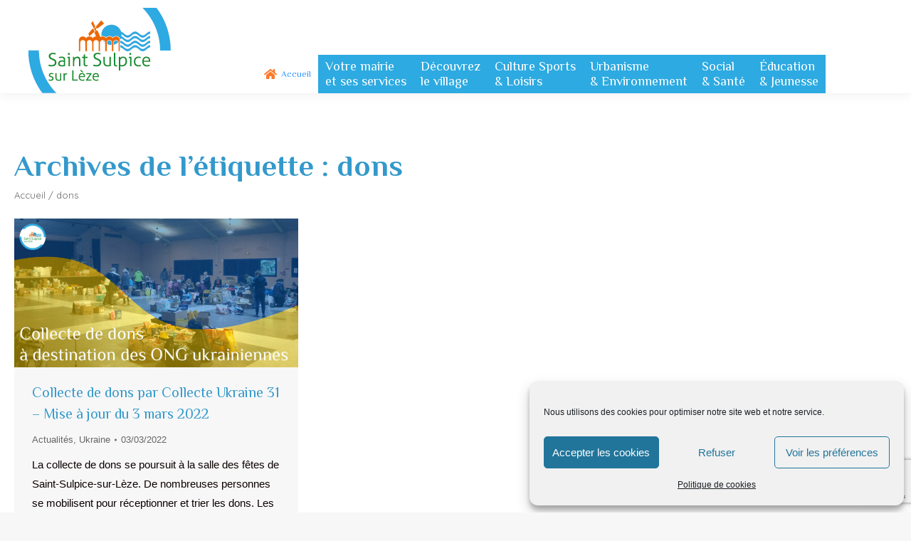

--- FILE ---
content_type: text/html; charset=UTF-8
request_url: https://www.stsulpicesurleze.fr/tag/dons/
body_size: 19671
content:
<!DOCTYPE html>
<!--[if !(IE 6) | !(IE 7) | !(IE 8)  ]><!-->
<html lang="fr-FR" class="no-js">
<!--<![endif]-->
<head>
	<meta charset="UTF-8" />
		<meta name="viewport" content="width=device-width, initial-scale=1, maximum-scale=1, user-scalable=0">
		<meta name="theme-color" content="#3399cc"/>	<link rel="profile" href="https://gmpg.org/xfn/11" />
	<meta name='robots' content='index, follow, max-image-preview:large, max-snippet:-1, max-video-preview:-1' />

	<!-- This site is optimized with the Yoast SEO plugin v23.8 - https://yoast.com/wordpress/plugins/seo/ -->
	<title>dons Archives - St Sulpice-sur-Lèze</title>
	<link rel="canonical" href="https://www.stsulpicesurleze.fr/tag/dons/" />
	<meta property="og:locale" content="fr_FR" />
	<meta property="og:type" content="article" />
	<meta property="og:title" content="dons Archives - St Sulpice-sur-Lèze" />
	<meta property="og:url" content="https://www.stsulpicesurleze.fr/tag/dons/" />
	<meta property="og:site_name" content="St Sulpice-sur-Lèze" />
	<meta property="og:image" content="https://www.stsulpicesurleze.fr/wp-content/uploads/2020/10/MSL-HEADER-WEBS-2020-11-01-001.jpg" />
	<meta property="og:image:width" content="1200" />
	<meta property="og:image:height" content="627" />
	<meta property="og:image:type" content="image/jpeg" />
	<meta name="twitter:card" content="summary_large_image" />
	<meta name="twitter:site" content="@MairieStSulpice" />
	<script type="application/ld+json" class="yoast-schema-graph">{"@context":"https://schema.org","@graph":[{"@type":"CollectionPage","@id":"https://www.stsulpicesurleze.fr/tag/dons/","url":"https://www.stsulpicesurleze.fr/tag/dons/","name":"dons Archives - St Sulpice-sur-Lèze","isPartOf":{"@id":"https://www.stsulpicesurleze.fr/#website"},"primaryImageOfPage":{"@id":"https://www.stsulpicesurleze.fr/tag/dons/#primaryimage"},"image":{"@id":"https://www.stsulpicesurleze.fr/tag/dons/#primaryimage"},"thumbnailUrl":"https://www.stsulpicesurleze.fr/wp-content/uploads/2022/03/MSL-PASS-Collecte-dons-ukraine-22-03-03.jpg","breadcrumb":{"@id":"https://www.stsulpicesurleze.fr/tag/dons/#breadcrumb"},"inLanguage":"fr-FR"},{"@type":"ImageObject","inLanguage":"fr-FR","@id":"https://www.stsulpicesurleze.fr/tag/dons/#primaryimage","url":"https://www.stsulpicesurleze.fr/wp-content/uploads/2022/03/MSL-PASS-Collecte-dons-ukraine-22-03-03.jpg","contentUrl":"https://www.stsulpicesurleze.fr/wp-content/uploads/2022/03/MSL-PASS-Collecte-dons-ukraine-22-03-03.jpg","width":1080,"height":566,"caption":"MSL-PASS-Collecte-dons-ukraine-22-03-03"},{"@type":"BreadcrumbList","@id":"https://www.stsulpicesurleze.fr/tag/dons/#breadcrumb","itemListElement":[{"@type":"ListItem","position":1,"name":"Accueil","item":"https://www.stsulpicesurleze.fr/"},{"@type":"ListItem","position":2,"name":"dons"}]},{"@type":"WebSite","@id":"https://www.stsulpicesurleze.fr/#website","url":"https://www.stsulpicesurleze.fr/","name":"St Sulpice-sur-Lèze","description":"Bienvenue à St Sulpice sur Lèze, Site Historique Classé, Bastide du Volvestre","publisher":{"@id":"https://www.stsulpicesurleze.fr/#organization"},"potentialAction":[{"@type":"SearchAction","target":{"@type":"EntryPoint","urlTemplate":"https://www.stsulpicesurleze.fr/?s={search_term_string}"},"query-input":{"@type":"PropertyValueSpecification","valueRequired":true,"valueName":"search_term_string"}}],"inLanguage":"fr-FR"},{"@type":"Organization","@id":"https://www.stsulpicesurleze.fr/#organization","name":"Mairie de Saint-Sulpice-Sur-Lèze","url":"https://www.stsulpicesurleze.fr/","logo":{"@type":"ImageObject","inLanguage":"fr-FR","@id":"https://www.stsulpicesurleze.fr/#/schema/logo/image/","url":"https://www.stsulpicesurleze.fr/wp-content/uploads/2020/07/logo-stsulpice-bandeau200.png","contentUrl":"https://www.stsulpicesurleze.fr/wp-content/uploads/2020/07/logo-stsulpice-bandeau200.png","width":200,"height":120,"caption":"Mairie de Saint-Sulpice-Sur-Lèze"},"image":{"@id":"https://www.stsulpicesurleze.fr/#/schema/logo/image/"},"sameAs":["https://www.facebook.com/MairieDeSaintSulpiceSurLeze","https://x.com/MairieStSulpice","https://www.instagram.com/mairiestsulpiceleze","https://www.linkedin.com/company/mairie-de-saint-sulpice-sur-lèze"]}]}</script>
	<!-- / Yoast SEO plugin. -->


<link rel='dns-prefetch' href='//maps.googleapis.com' />
<link rel='dns-prefetch' href='//fonts.googleapis.com' />
<link rel="alternate" type="application/rss+xml" title="St Sulpice-sur-Lèze &raquo; Flux" href="https://www.stsulpicesurleze.fr/feed/" />
<link rel="alternate" type="text/calendar" title="St Sulpice-sur-Lèze &raquo; Flux iCal" href="https://www.stsulpicesurleze.fr/agenda/?ical=1" />
<link rel="alternate" type="application/rss+xml" title="St Sulpice-sur-Lèze &raquo; Flux de l’étiquette dons" href="https://www.stsulpicesurleze.fr/tag/dons/feed/" />
		<!-- This site uses the Google Analytics by ExactMetrics plugin v8.2.4 - Using Analytics tracking - https://www.exactmetrics.com/ -->
							<script type="text/plain" data-service="google-analytics" data-category="statistics" data-cmplz-src="//www.googletagmanager.com/gtag/js?id=G-SBHW7H2RV2"  data-cfasync="false" data-wpfc-render="false" async></script>
			<script data-cfasync="false" data-wpfc-render="false">
				var em_version = '8.2.4';
				var em_track_user = true;
				var em_no_track_reason = '';
								var ExactMetricsDefaultLocations = {"page_location":"https:\/\/www.stsulpicesurleze.fr\/tag\/dons\/","page_referrer":"https:\/\/www.stsulpicesurleze.fr\/post_tag-sitemap.xml"};
				if ( typeof ExactMetricsPrivacyGuardFilter === 'function' ) {
					var ExactMetricsLocations = (typeof ExactMetricsExcludeQuery === 'object') ? ExactMetricsPrivacyGuardFilter( ExactMetricsExcludeQuery ) : ExactMetricsPrivacyGuardFilter( ExactMetricsDefaultLocations );
				} else {
					var ExactMetricsLocations = (typeof ExactMetricsExcludeQuery === 'object') ? ExactMetricsExcludeQuery : ExactMetricsDefaultLocations;
				}

								var disableStrs = [
										'ga-disable-G-SBHW7H2RV2',
									];

				/* Function to detect opted out users */
				function __gtagTrackerIsOptedOut() {
					for (var index = 0; index < disableStrs.length; index++) {
						if (document.cookie.indexOf(disableStrs[index] + '=true') > -1) {
							return true;
						}
					}

					return false;
				}

				/* Disable tracking if the opt-out cookie exists. */
				if (__gtagTrackerIsOptedOut()) {
					for (var index = 0; index < disableStrs.length; index++) {
						window[disableStrs[index]] = true;
					}
				}

				/* Opt-out function */
				function __gtagTrackerOptout() {
					for (var index = 0; index < disableStrs.length; index++) {
						document.cookie = disableStrs[index] + '=true; expires=Thu, 31 Dec 2099 23:59:59 UTC; path=/';
						window[disableStrs[index]] = true;
					}
				}

				if ('undefined' === typeof gaOptout) {
					function gaOptout() {
						__gtagTrackerOptout();
					}
				}
								window.dataLayer = window.dataLayer || [];

				window.ExactMetricsDualTracker = {
					helpers: {},
					trackers: {},
				};
				if (em_track_user) {
					function __gtagDataLayer() {
						dataLayer.push(arguments);
					}

					function __gtagTracker(type, name, parameters) {
						if (!parameters) {
							parameters = {};
						}

						if (parameters.send_to) {
							__gtagDataLayer.apply(null, arguments);
							return;
						}

						if (type === 'event') {
														parameters.send_to = exactmetrics_frontend.v4_id;
							var hookName = name;
							if (typeof parameters['event_category'] !== 'undefined') {
								hookName = parameters['event_category'] + ':' + name;
							}

							if (typeof ExactMetricsDualTracker.trackers[hookName] !== 'undefined') {
								ExactMetricsDualTracker.trackers[hookName](parameters);
							} else {
								__gtagDataLayer('event', name, parameters);
							}
							
						} else {
							__gtagDataLayer.apply(null, arguments);
						}
					}

					__gtagTracker('js', new Date());
					__gtagTracker('set', {
						'developer_id.dNDMyYj': true,
											});
					if ( ExactMetricsLocations.page_location ) {
						__gtagTracker('set', ExactMetricsLocations);
					}
										__gtagTracker('config', 'G-SBHW7H2RV2', {"forceSSL":"true"} );
															window.gtag = __gtagTracker;										(function () {
						/* https://developers.google.com/analytics/devguides/collection/analyticsjs/ */
						/* ga and __gaTracker compatibility shim. */
						var noopfn = function () {
							return null;
						};
						var newtracker = function () {
							return new Tracker();
						};
						var Tracker = function () {
							return null;
						};
						var p = Tracker.prototype;
						p.get = noopfn;
						p.set = noopfn;
						p.send = function () {
							var args = Array.prototype.slice.call(arguments);
							args.unshift('send');
							__gaTracker.apply(null, args);
						};
						var __gaTracker = function () {
							var len = arguments.length;
							if (len === 0) {
								return;
							}
							var f = arguments[len - 1];
							if (typeof f !== 'object' || f === null || typeof f.hitCallback !== 'function') {
								if ('send' === arguments[0]) {
									var hitConverted, hitObject = false, action;
									if ('event' === arguments[1]) {
										if ('undefined' !== typeof arguments[3]) {
											hitObject = {
												'eventAction': arguments[3],
												'eventCategory': arguments[2],
												'eventLabel': arguments[4],
												'value': arguments[5] ? arguments[5] : 1,
											}
										}
									}
									if ('pageview' === arguments[1]) {
										if ('undefined' !== typeof arguments[2]) {
											hitObject = {
												'eventAction': 'page_view',
												'page_path': arguments[2],
											}
										}
									}
									if (typeof arguments[2] === 'object') {
										hitObject = arguments[2];
									}
									if (typeof arguments[5] === 'object') {
										Object.assign(hitObject, arguments[5]);
									}
									if ('undefined' !== typeof arguments[1].hitType) {
										hitObject = arguments[1];
										if ('pageview' === hitObject.hitType) {
											hitObject.eventAction = 'page_view';
										}
									}
									if (hitObject) {
										action = 'timing' === arguments[1].hitType ? 'timing_complete' : hitObject.eventAction;
										hitConverted = mapArgs(hitObject);
										__gtagTracker('event', action, hitConverted);
									}
								}
								return;
							}

							function mapArgs(args) {
								var arg, hit = {};
								var gaMap = {
									'eventCategory': 'event_category',
									'eventAction': 'event_action',
									'eventLabel': 'event_label',
									'eventValue': 'event_value',
									'nonInteraction': 'non_interaction',
									'timingCategory': 'event_category',
									'timingVar': 'name',
									'timingValue': 'value',
									'timingLabel': 'event_label',
									'page': 'page_path',
									'location': 'page_location',
									'title': 'page_title',
									'referrer' : 'page_referrer',
								};
								for (arg in args) {
																		if (!(!args.hasOwnProperty(arg) || !gaMap.hasOwnProperty(arg))) {
										hit[gaMap[arg]] = args[arg];
									} else {
										hit[arg] = args[arg];
									}
								}
								return hit;
							}

							try {
								f.hitCallback();
							} catch (ex) {
							}
						};
						__gaTracker.create = newtracker;
						__gaTracker.getByName = newtracker;
						__gaTracker.getAll = function () {
							return [];
						};
						__gaTracker.remove = noopfn;
						__gaTracker.loaded = true;
						window['__gaTracker'] = __gaTracker;
					})();
									} else {
										console.log("");
					(function () {
						function __gtagTracker() {
							return null;
						}

						window['__gtagTracker'] = __gtagTracker;
						window['gtag'] = __gtagTracker;
					})();
									}
			</script>
				<!-- / Google Analytics by ExactMetrics -->
		
<style id='wp-emoji-styles-inline-css'>

	img.wp-smiley, img.emoji {
		display: inline !important;
		border: none !important;
		box-shadow: none !important;
		height: 1em !important;
		width: 1em !important;
		margin: 0 0.07em !important;
		vertical-align: -0.1em !important;
		background: none !important;
		padding: 0 !important;
	}
</style>
<link rel='stylesheet' id='wp-block-library-css' href='https://www.stsulpicesurleze.fr/wp-includes/css/dist/block-library/style.min.css?ver=6.6.4' media='all' />
<style id='wp-block-library-theme-inline-css'>
.wp-block-audio :where(figcaption){color:#555;font-size:13px;text-align:center}.is-dark-theme .wp-block-audio :where(figcaption){color:#ffffffa6}.wp-block-audio{margin:0 0 1em}.wp-block-code{border:1px solid #ccc;border-radius:4px;font-family:Menlo,Consolas,monaco,monospace;padding:.8em 1em}.wp-block-embed :where(figcaption){color:#555;font-size:13px;text-align:center}.is-dark-theme .wp-block-embed :where(figcaption){color:#ffffffa6}.wp-block-embed{margin:0 0 1em}.blocks-gallery-caption{color:#555;font-size:13px;text-align:center}.is-dark-theme .blocks-gallery-caption{color:#ffffffa6}:root :where(.wp-block-image figcaption){color:#555;font-size:13px;text-align:center}.is-dark-theme :root :where(.wp-block-image figcaption){color:#ffffffa6}.wp-block-image{margin:0 0 1em}.wp-block-pullquote{border-bottom:4px solid;border-top:4px solid;color:currentColor;margin-bottom:1.75em}.wp-block-pullquote cite,.wp-block-pullquote footer,.wp-block-pullquote__citation{color:currentColor;font-size:.8125em;font-style:normal;text-transform:uppercase}.wp-block-quote{border-left:.25em solid;margin:0 0 1.75em;padding-left:1em}.wp-block-quote cite,.wp-block-quote footer{color:currentColor;font-size:.8125em;font-style:normal;position:relative}.wp-block-quote.has-text-align-right{border-left:none;border-right:.25em solid;padding-left:0;padding-right:1em}.wp-block-quote.has-text-align-center{border:none;padding-left:0}.wp-block-quote.is-large,.wp-block-quote.is-style-large,.wp-block-quote.is-style-plain{border:none}.wp-block-search .wp-block-search__label{font-weight:700}.wp-block-search__button{border:1px solid #ccc;padding:.375em .625em}:where(.wp-block-group.has-background){padding:1.25em 2.375em}.wp-block-separator.has-css-opacity{opacity:.4}.wp-block-separator{border:none;border-bottom:2px solid;margin-left:auto;margin-right:auto}.wp-block-separator.has-alpha-channel-opacity{opacity:1}.wp-block-separator:not(.is-style-wide):not(.is-style-dots){width:100px}.wp-block-separator.has-background:not(.is-style-dots){border-bottom:none;height:1px}.wp-block-separator.has-background:not(.is-style-wide):not(.is-style-dots){height:2px}.wp-block-table{margin:0 0 1em}.wp-block-table td,.wp-block-table th{word-break:normal}.wp-block-table :where(figcaption){color:#555;font-size:13px;text-align:center}.is-dark-theme .wp-block-table :where(figcaption){color:#ffffffa6}.wp-block-video :where(figcaption){color:#555;font-size:13px;text-align:center}.is-dark-theme .wp-block-video :where(figcaption){color:#ffffffa6}.wp-block-video{margin:0 0 1em}:root :where(.wp-block-template-part.has-background){margin-bottom:0;margin-top:0;padding:1.25em 2.375em}
</style>
<style id='classic-theme-styles-inline-css'>
/*! This file is auto-generated */
.wp-block-button__link{color:#fff;background-color:#32373c;border-radius:9999px;box-shadow:none;text-decoration:none;padding:calc(.667em + 2px) calc(1.333em + 2px);font-size:1.125em}.wp-block-file__button{background:#32373c;color:#fff;text-decoration:none}
</style>
<style id='global-styles-inline-css'>
:root{--wp--preset--aspect-ratio--square: 1;--wp--preset--aspect-ratio--4-3: 4/3;--wp--preset--aspect-ratio--3-4: 3/4;--wp--preset--aspect-ratio--3-2: 3/2;--wp--preset--aspect-ratio--2-3: 2/3;--wp--preset--aspect-ratio--16-9: 16/9;--wp--preset--aspect-ratio--9-16: 9/16;--wp--preset--color--black: #000000;--wp--preset--color--cyan-bluish-gray: #abb8c3;--wp--preset--color--white: #FFF;--wp--preset--color--pale-pink: #f78da7;--wp--preset--color--vivid-red: #cf2e2e;--wp--preset--color--luminous-vivid-orange: #ff6900;--wp--preset--color--luminous-vivid-amber: #fcb900;--wp--preset--color--light-green-cyan: #7bdcb5;--wp--preset--color--vivid-green-cyan: #00d084;--wp--preset--color--pale-cyan-blue: #8ed1fc;--wp--preset--color--vivid-cyan-blue: #0693e3;--wp--preset--color--vivid-purple: #9b51e0;--wp--preset--color--accent: #3399cc;--wp--preset--color--dark-gray: #111;--wp--preset--color--light-gray: #767676;--wp--preset--gradient--vivid-cyan-blue-to-vivid-purple: linear-gradient(135deg,rgba(6,147,227,1) 0%,rgb(155,81,224) 100%);--wp--preset--gradient--light-green-cyan-to-vivid-green-cyan: linear-gradient(135deg,rgb(122,220,180) 0%,rgb(0,208,130) 100%);--wp--preset--gradient--luminous-vivid-amber-to-luminous-vivid-orange: linear-gradient(135deg,rgba(252,185,0,1) 0%,rgba(255,105,0,1) 100%);--wp--preset--gradient--luminous-vivid-orange-to-vivid-red: linear-gradient(135deg,rgba(255,105,0,1) 0%,rgb(207,46,46) 100%);--wp--preset--gradient--very-light-gray-to-cyan-bluish-gray: linear-gradient(135deg,rgb(238,238,238) 0%,rgb(169,184,195) 100%);--wp--preset--gradient--cool-to-warm-spectrum: linear-gradient(135deg,rgb(74,234,220) 0%,rgb(151,120,209) 20%,rgb(207,42,186) 40%,rgb(238,44,130) 60%,rgb(251,105,98) 80%,rgb(254,248,76) 100%);--wp--preset--gradient--blush-light-purple: linear-gradient(135deg,rgb(255,206,236) 0%,rgb(152,150,240) 100%);--wp--preset--gradient--blush-bordeaux: linear-gradient(135deg,rgb(254,205,165) 0%,rgb(254,45,45) 50%,rgb(107,0,62) 100%);--wp--preset--gradient--luminous-dusk: linear-gradient(135deg,rgb(255,203,112) 0%,rgb(199,81,192) 50%,rgb(65,88,208) 100%);--wp--preset--gradient--pale-ocean: linear-gradient(135deg,rgb(255,245,203) 0%,rgb(182,227,212) 50%,rgb(51,167,181) 100%);--wp--preset--gradient--electric-grass: linear-gradient(135deg,rgb(202,248,128) 0%,rgb(113,206,126) 100%);--wp--preset--gradient--midnight: linear-gradient(135deg,rgb(2,3,129) 0%,rgb(40,116,252) 100%);--wp--preset--font-size--small: 13px;--wp--preset--font-size--medium: 20px;--wp--preset--font-size--large: 36px;--wp--preset--font-size--x-large: 42px;--wp--preset--spacing--20: 0.44rem;--wp--preset--spacing--30: 0.67rem;--wp--preset--spacing--40: 1rem;--wp--preset--spacing--50: 1.5rem;--wp--preset--spacing--60: 2.25rem;--wp--preset--spacing--70: 3.38rem;--wp--preset--spacing--80: 5.06rem;--wp--preset--shadow--natural: 6px 6px 9px rgba(0, 0, 0, 0.2);--wp--preset--shadow--deep: 12px 12px 50px rgba(0, 0, 0, 0.4);--wp--preset--shadow--sharp: 6px 6px 0px rgba(0, 0, 0, 0.2);--wp--preset--shadow--outlined: 6px 6px 0px -3px rgba(255, 255, 255, 1), 6px 6px rgba(0, 0, 0, 1);--wp--preset--shadow--crisp: 6px 6px 0px rgba(0, 0, 0, 1);}:where(.is-layout-flex){gap: 0.5em;}:where(.is-layout-grid){gap: 0.5em;}body .is-layout-flex{display: flex;}.is-layout-flex{flex-wrap: wrap;align-items: center;}.is-layout-flex > :is(*, div){margin: 0;}body .is-layout-grid{display: grid;}.is-layout-grid > :is(*, div){margin: 0;}:where(.wp-block-columns.is-layout-flex){gap: 2em;}:where(.wp-block-columns.is-layout-grid){gap: 2em;}:where(.wp-block-post-template.is-layout-flex){gap: 1.25em;}:where(.wp-block-post-template.is-layout-grid){gap: 1.25em;}.has-black-color{color: var(--wp--preset--color--black) !important;}.has-cyan-bluish-gray-color{color: var(--wp--preset--color--cyan-bluish-gray) !important;}.has-white-color{color: var(--wp--preset--color--white) !important;}.has-pale-pink-color{color: var(--wp--preset--color--pale-pink) !important;}.has-vivid-red-color{color: var(--wp--preset--color--vivid-red) !important;}.has-luminous-vivid-orange-color{color: var(--wp--preset--color--luminous-vivid-orange) !important;}.has-luminous-vivid-amber-color{color: var(--wp--preset--color--luminous-vivid-amber) !important;}.has-light-green-cyan-color{color: var(--wp--preset--color--light-green-cyan) !important;}.has-vivid-green-cyan-color{color: var(--wp--preset--color--vivid-green-cyan) !important;}.has-pale-cyan-blue-color{color: var(--wp--preset--color--pale-cyan-blue) !important;}.has-vivid-cyan-blue-color{color: var(--wp--preset--color--vivid-cyan-blue) !important;}.has-vivid-purple-color{color: var(--wp--preset--color--vivid-purple) !important;}.has-black-background-color{background-color: var(--wp--preset--color--black) !important;}.has-cyan-bluish-gray-background-color{background-color: var(--wp--preset--color--cyan-bluish-gray) !important;}.has-white-background-color{background-color: var(--wp--preset--color--white) !important;}.has-pale-pink-background-color{background-color: var(--wp--preset--color--pale-pink) !important;}.has-vivid-red-background-color{background-color: var(--wp--preset--color--vivid-red) !important;}.has-luminous-vivid-orange-background-color{background-color: var(--wp--preset--color--luminous-vivid-orange) !important;}.has-luminous-vivid-amber-background-color{background-color: var(--wp--preset--color--luminous-vivid-amber) !important;}.has-light-green-cyan-background-color{background-color: var(--wp--preset--color--light-green-cyan) !important;}.has-vivid-green-cyan-background-color{background-color: var(--wp--preset--color--vivid-green-cyan) !important;}.has-pale-cyan-blue-background-color{background-color: var(--wp--preset--color--pale-cyan-blue) !important;}.has-vivid-cyan-blue-background-color{background-color: var(--wp--preset--color--vivid-cyan-blue) !important;}.has-vivid-purple-background-color{background-color: var(--wp--preset--color--vivid-purple) !important;}.has-black-border-color{border-color: var(--wp--preset--color--black) !important;}.has-cyan-bluish-gray-border-color{border-color: var(--wp--preset--color--cyan-bluish-gray) !important;}.has-white-border-color{border-color: var(--wp--preset--color--white) !important;}.has-pale-pink-border-color{border-color: var(--wp--preset--color--pale-pink) !important;}.has-vivid-red-border-color{border-color: var(--wp--preset--color--vivid-red) !important;}.has-luminous-vivid-orange-border-color{border-color: var(--wp--preset--color--luminous-vivid-orange) !important;}.has-luminous-vivid-amber-border-color{border-color: var(--wp--preset--color--luminous-vivid-amber) !important;}.has-light-green-cyan-border-color{border-color: var(--wp--preset--color--light-green-cyan) !important;}.has-vivid-green-cyan-border-color{border-color: var(--wp--preset--color--vivid-green-cyan) !important;}.has-pale-cyan-blue-border-color{border-color: var(--wp--preset--color--pale-cyan-blue) !important;}.has-vivid-cyan-blue-border-color{border-color: var(--wp--preset--color--vivid-cyan-blue) !important;}.has-vivid-purple-border-color{border-color: var(--wp--preset--color--vivid-purple) !important;}.has-vivid-cyan-blue-to-vivid-purple-gradient-background{background: var(--wp--preset--gradient--vivid-cyan-blue-to-vivid-purple) !important;}.has-light-green-cyan-to-vivid-green-cyan-gradient-background{background: var(--wp--preset--gradient--light-green-cyan-to-vivid-green-cyan) !important;}.has-luminous-vivid-amber-to-luminous-vivid-orange-gradient-background{background: var(--wp--preset--gradient--luminous-vivid-amber-to-luminous-vivid-orange) !important;}.has-luminous-vivid-orange-to-vivid-red-gradient-background{background: var(--wp--preset--gradient--luminous-vivid-orange-to-vivid-red) !important;}.has-very-light-gray-to-cyan-bluish-gray-gradient-background{background: var(--wp--preset--gradient--very-light-gray-to-cyan-bluish-gray) !important;}.has-cool-to-warm-spectrum-gradient-background{background: var(--wp--preset--gradient--cool-to-warm-spectrum) !important;}.has-blush-light-purple-gradient-background{background: var(--wp--preset--gradient--blush-light-purple) !important;}.has-blush-bordeaux-gradient-background{background: var(--wp--preset--gradient--blush-bordeaux) !important;}.has-luminous-dusk-gradient-background{background: var(--wp--preset--gradient--luminous-dusk) !important;}.has-pale-ocean-gradient-background{background: var(--wp--preset--gradient--pale-ocean) !important;}.has-electric-grass-gradient-background{background: var(--wp--preset--gradient--electric-grass) !important;}.has-midnight-gradient-background{background: var(--wp--preset--gradient--midnight) !important;}.has-small-font-size{font-size: var(--wp--preset--font-size--small) !important;}.has-medium-font-size{font-size: var(--wp--preset--font-size--medium) !important;}.has-large-font-size{font-size: var(--wp--preset--font-size--large) !important;}.has-x-large-font-size{font-size: var(--wp--preset--font-size--x-large) !important;}
:where(.wp-block-post-template.is-layout-flex){gap: 1.25em;}:where(.wp-block-post-template.is-layout-grid){gap: 1.25em;}
:where(.wp-block-columns.is-layout-flex){gap: 2em;}:where(.wp-block-columns.is-layout-grid){gap: 2em;}
:root :where(.wp-block-pullquote){font-size: 1.5em;line-height: 1.6;}
</style>
<link rel='stylesheet' id='cmplz-general-css' href='https://www.stsulpicesurleze.fr/wp-content/plugins/complianz-gdpr/assets/css/cookieblocker.min.css?ver=6.5.6' media='all' />
<link data-minify="1" rel='stylesheet' id='the7-font-css' href='https://www.stsulpicesurleze.fr/wp-content/cache/min/1/wp-content/themes/dt-the7/fonts/icomoon-the7-font/icomoon-the7-font.min.css?ver=1735027678' media='all' />
<link data-minify="1" rel='stylesheet' id='the7-awesome-fonts-css' href='https://www.stsulpicesurleze.fr/wp-content/cache/min/1/wp-content/themes/dt-the7/fonts/FontAwesome/css/all.min.css?ver=1735027678' media='all' />
<link rel='stylesheet' id='the7-awesome-fonts-back-css' href='https://www.stsulpicesurleze.fr/wp-content/themes/dt-the7/fonts/FontAwesome/back-compat.min.css?ver=12.1.0' media='all' />
<link data-minify="1" rel='stylesheet' id='the7-Defaults-css' href='https://www.stsulpicesurleze.fr/wp-content/cache/min/1/wp-content/uploads/smile_fonts/Defaults/Defaults.css?ver=1735027678' media='all' />
<link data-minify="1" rel='stylesheet' id='tablepress-default-css' href='https://www.stsulpicesurleze.fr/wp-content/cache/min/1/wp-content/tablepress-combined.min.css?ver=1735027678' media='all' />
<link data-minify="1" rel='stylesheet' id='js_composer_front-css' href='https://www.stsulpicesurleze.fr/wp-content/cache/min/1/wp-content/plugins/js_composer/assets/css/js_composer.min.css?ver=1735027697' media='all' />
<link rel='stylesheet' id='dt-web-fonts-css' href='https://fonts.googleapis.com/css?family=Roboto:400,600,700%7CRoboto+Condensed:400,600,700%7CVarela+Round:400,600,700%7CPhilosopher:400,600,700%7CQuicksand:400,600,700' media='all' />
<link rel='stylesheet' id='dt-main-css' href='https://www.stsulpicesurleze.fr/wp-content/themes/dt-the7/css/main.min.css?ver=12.1.0' media='all' />
<link rel='stylesheet' id='the7-custom-scrollbar-css' href='https://www.stsulpicesurleze.fr/wp-content/themes/dt-the7/lib/custom-scrollbar/custom-scrollbar.min.css?ver=12.1.0' media='all' />
<link rel='stylesheet' id='the7-wpbakery-css' href='https://www.stsulpicesurleze.fr/wp-content/themes/dt-the7/css/wpbakery.min.css?ver=12.1.0' media='all' />
<link data-minify="1" rel='stylesheet' id='the7-css-vars-css' href='https://www.stsulpicesurleze.fr/wp-content/cache/min/1/wp-content/uploads/the7-css/css-vars.css?ver=1735027678' media='all' />
<link data-minify="1" rel='stylesheet' id='dt-custom-css' href='https://www.stsulpicesurleze.fr/wp-content/cache/min/1/wp-content/uploads/the7-css/custom.css?ver=1735027678' media='all' />
<link data-minify="1" rel='stylesheet' id='dt-media-css' href='https://www.stsulpicesurleze.fr/wp-content/cache/min/1/wp-content/uploads/the7-css/media.css?ver=1735027678' media='all' />
<link data-minify="1" rel='stylesheet' id='the7-mega-menu-css' href='https://www.stsulpicesurleze.fr/wp-content/cache/min/1/wp-content/uploads/the7-css/mega-menu.css?ver=1735027678' media='all' />
<link data-minify="1" rel='stylesheet' id='style-css' href='https://www.stsulpicesurleze.fr/wp-content/cache/min/1/wp-content/themes/stsulpice/style.css?ver=1735027678' media='all' />
<link data-minify="1" rel='stylesheet' id='ultimate-vc-addons-style-min-css' href='https://www.stsulpicesurleze.fr/wp-content/cache/min/1/wp-content/plugins/Ultimate_VC_Addons/assets/min-css/ultimate.min.css?ver=1735027678' media='all' />
<link data-minify="1" rel='stylesheet' id='ultimate-vc-addons-icons-css' href='https://www.stsulpicesurleze.fr/wp-content/cache/min/1/wp-content/plugins/Ultimate_VC_Addons/assets/css/icons.css?ver=1735027678' media='all' />
<link data-minify="1" rel='stylesheet' id='ultimate-vc-addons-vidcons-css' href='https://www.stsulpicesurleze.fr/wp-content/cache/min/1/wp-content/plugins/Ultimate_VC_Addons/assets/fonts/vidcons.css?ver=1735027678' media='all' />
<script src="https://www.stsulpicesurleze.fr/wp-includes/js/jquery/jquery.min.js?ver=3.7.1" id="jquery-core-js"></script>
<script src="https://www.stsulpicesurleze.fr/wp-includes/js/jquery/jquery-migrate.min.js?ver=3.4.1" id="jquery-migrate-js"></script>





<script id="dt-above-fold-js-extra">
var dtLocal = {"themeUrl":"https:\/\/www.stsulpicesurleze.fr\/wp-content\/themes\/dt-the7","passText":"Pour voir ce contenu, entrer le mots de passe:","moreButtonText":{"loading":"Chargement...","loadMore":"Charger la suite"},"postID":"7603","ajaxurl":"https:\/\/www.stsulpicesurleze.fr\/wp-admin\/admin-ajax.php","REST":{"baseUrl":"https:\/\/www.stsulpicesurleze.fr\/wp-json\/the7\/v1","endpoints":{"sendMail":"\/send-mail"}},"contactMessages":{"required":"One or more fields have an error. Please check and try again.","terms":"Please accept the privacy policy.","fillTheCaptchaError":"Please, fill the captcha."},"captchaSiteKey":"","ajaxNonce":"a03deb1c29","pageData":{"type":"archive","template":"archive","layout":"masonry"},"themeSettings":{"smoothScroll":"on","lazyLoading":false,"desktopHeader":{"height":120},"ToggleCaptionEnabled":"disabled","ToggleCaption":"Navigation","floatingHeader":{"showAfter":150,"showMenu":false,"height":60,"logo":{"showLogo":true,"html":"<img class=\" preload-me\" src=\"https:\/\/www.stsulpicesurleze.fr\/wp-content\/uploads\/2020\/07\/logo-stsulpice-bandeau200.png\" srcset=\"https:\/\/www.stsulpicesurleze.fr\/wp-content\/uploads\/2020\/07\/logo-stsulpice-bandeau200.png 200w\" width=\"200\" height=\"120\"   sizes=\"200px\" alt=\"St Sulpice-sur-L\u00e8ze\" \/>","url":"https:\/\/www.stsulpicesurleze.fr\/"}},"topLine":{"floatingTopLine":{"logo":{"showLogo":false,"html":""}}},"mobileHeader":{"firstSwitchPoint":1030,"secondSwitchPoint":1030,"firstSwitchPointHeight":60,"secondSwitchPointHeight":60,"mobileToggleCaptionEnabled":"disabled","mobileToggleCaption":"Menu"},"stickyMobileHeaderFirstSwitch":{"logo":{"html":"<img class=\" preload-me\" src=\"https:\/\/www.stsulpicesurleze.fr\/wp-content\/uploads\/2020\/07\/logo-stsulpice-bandeau200.png\" srcset=\"https:\/\/www.stsulpicesurleze.fr\/wp-content\/uploads\/2020\/07\/logo-stsulpice-bandeau200.png 200w\" width=\"200\" height=\"120\"   sizes=\"200px\" alt=\"St Sulpice-sur-L\u00e8ze\" \/>"}},"stickyMobileHeaderSecondSwitch":{"logo":{"html":"<img class=\" preload-me\" src=\"https:\/\/www.stsulpicesurleze.fr\/wp-content\/uploads\/2020\/07\/logo-stsulpice-bandeau200.png\" srcset=\"https:\/\/www.stsulpicesurleze.fr\/wp-content\/uploads\/2020\/07\/logo-stsulpice-bandeau200.png 200w\" width=\"200\" height=\"120\"   sizes=\"200px\" alt=\"St Sulpice-sur-L\u00e8ze\" \/>"}},"sidebar":{"switchPoint":990},"boxedWidth":"1500px"},"VCMobileScreenWidth":"768"};
var dtShare = {"shareButtonText":{"facebook":"Facebook","twitter":"Share on X","pinterest":"Pin it","linkedin":"LinkedIn","whatsapp":"Share on Whatsapp"},"overlayOpacity":"85"};
</script>



<script src="https://maps.googleapis.com/maps/api/js" id="ultimate-vc-addons-googleapis-js" data-rocket-defer defer></script>










<link rel="https://api.w.org/" href="https://www.stsulpicesurleze.fr/wp-json/" /><link rel="alternate" title="JSON" type="application/json" href="https://www.stsulpicesurleze.fr/wp-json/wp/v2/tags/879" /><link rel="EditURI" type="application/rsd+xml" title="RSD" href="https://www.stsulpicesurleze.fr/xmlrpc.php?rsd" />
<meta name="generator" content="WordPress 6.6.4" />
<meta name="tec-api-version" content="v1"><meta name="tec-api-origin" content="https://www.stsulpicesurleze.fr"><link rel="alternate" href="https://www.stsulpicesurleze.fr/wp-json/tribe/events/v1/events/?tags=dons" /><style>.cmplz-hidden{display:none!important;}</style><meta name="generator" content="Powered by WPBakery Page Builder - drag and drop page builder for WordPress."/>
<meta name="generator" content="Powered by Slider Revolution 6.7.21 - responsive, Mobile-Friendly Slider Plugin for WordPress with comfortable drag and drop interface." />
<link rel="icon" href="https://www.stsulpicesurleze.fr/wp-content/uploads/2020/07/logo-stsulpice-cercle-16.png" type="image/png" sizes="16x16"/><link rel="icon" href="https://www.stsulpicesurleze.fr/wp-content/uploads/2020/07/logo-stsulpice-cercle-32.png" type="image/png" sizes="32x32"/><script>function setREVStartSize(e){
			//window.requestAnimationFrame(function() {
				window.RSIW = window.RSIW===undefined ? window.innerWidth : window.RSIW;
				window.RSIH = window.RSIH===undefined ? window.innerHeight : window.RSIH;
				try {
					var pw = document.getElementById(e.c).parentNode.offsetWidth,
						newh;
					pw = pw===0 || isNaN(pw) || (e.l=="fullwidth" || e.layout=="fullwidth") ? window.RSIW : pw;
					e.tabw = e.tabw===undefined ? 0 : parseInt(e.tabw);
					e.thumbw = e.thumbw===undefined ? 0 : parseInt(e.thumbw);
					e.tabh = e.tabh===undefined ? 0 : parseInt(e.tabh);
					e.thumbh = e.thumbh===undefined ? 0 : parseInt(e.thumbh);
					e.tabhide = e.tabhide===undefined ? 0 : parseInt(e.tabhide);
					e.thumbhide = e.thumbhide===undefined ? 0 : parseInt(e.thumbhide);
					e.mh = e.mh===undefined || e.mh=="" || e.mh==="auto" ? 0 : parseInt(e.mh,0);
					if(e.layout==="fullscreen" || e.l==="fullscreen")
						newh = Math.max(e.mh,window.RSIH);
					else{
						e.gw = Array.isArray(e.gw) ? e.gw : [e.gw];
						for (var i in e.rl) if (e.gw[i]===undefined || e.gw[i]===0) e.gw[i] = e.gw[i-1];
						e.gh = e.el===undefined || e.el==="" || (Array.isArray(e.el) && e.el.length==0)? e.gh : e.el;
						e.gh = Array.isArray(e.gh) ? e.gh : [e.gh];
						for (var i in e.rl) if (e.gh[i]===undefined || e.gh[i]===0) e.gh[i] = e.gh[i-1];
											
						var nl = new Array(e.rl.length),
							ix = 0,
							sl;
						e.tabw = e.tabhide>=pw ? 0 : e.tabw;
						e.thumbw = e.thumbhide>=pw ? 0 : e.thumbw;
						e.tabh = e.tabhide>=pw ? 0 : e.tabh;
						e.thumbh = e.thumbhide>=pw ? 0 : e.thumbh;
						for (var i in e.rl) nl[i] = e.rl[i]<window.RSIW ? 0 : e.rl[i];
						sl = nl[0];
						for (var i in nl) if (sl>nl[i] && nl[i]>0) { sl = nl[i]; ix=i;}
						var m = pw>(e.gw[ix]+e.tabw+e.thumbw) ? 1 : (pw-(e.tabw+e.thumbw)) / (e.gw[ix]);
						newh =  (e.gh[ix] * m) + (e.tabh + e.thumbh);
					}
					var el = document.getElementById(e.c);
					if (el!==null && el) el.style.height = newh+"px";
					el = document.getElementById(e.c+"_wrapper");
					if (el!==null && el) {
						el.style.height = newh+"px";
						el.style.display = "block";
					}
				} catch(e){
					console.log("Failure at Presize of Slider:" + e)
				}
			//});
		  };</script>
		<style id="wp-custom-css">
			.col_menu_rest {
	margin-bottom:15px;
}
.col_menu_rest .wpb_text_column.wpb_content_element:first-child {
    background-color: #eda474;
	}
.col_menu_rest .wpb_text_column.wpb_content_element p{
    text-align:left;
}
.red_warning{color:#ff0000;}
.flip-entry-last-writer{
	display: none!important;
}
		</style>
		<noscript><style> .wpb_animate_when_almost_visible { opacity: 1; }</style></noscript><link href="https://fonts.googleapis.com/css2?family=Philosopher:wght@700&display=swap" rel="stylesheet"><style id='the7-custom-inline-css' type='text/css'>
a {
    text-decoration: none;
}
a, a:hover {
    color: #2aa817;
}
.wpb_button, .wpb_content_element, ul.wpb_thumbnails-fluid>li {
    margin-bottom: 0;
}

.top-header .sub-nav > li.dt-mega-parent > a {
    margin-bottom: 5px;
}


.masthead:not(.sub-downwards) .main-nav .dt-mega-menu-wrap {
    background-color: #2fa9e0;
}
.navigation{
   background: #e96e28;
   background: #FFF;
margin: 10px 0 0 0 ;
}
.mini-search {padding:5px ; background :#188840;}

/***************/
.hc_message{display:block;}
.hc_alert {color:red;}
.hc_info {color:grey}

.page-title {
    min-height: 100px;
    margin-top: 4em;
}
.masthead:not(.side-header):not(.full-width):not(.side-header-v-stroke):not(.side-header-menu-icon), .side-header .mobile-header-bar, .side-header .top-bar, .wf-wrap {
    padding: 0 35px;
}
/*
.Bvert {border-bottom: solid 6px #188840}
.Bbleu {border-bottom: solid 6px #1091cc}
.Bjaune{border-bottom: solid 6px #ffcc33}
.Borange {border-bottom: solid 6px #eb6b20}
.Brouge {border-bottom: solid 6px #d8164d}
.Bmauve {border-bottom: solid 6px #af6dd5}
*/

.masthead .soc-ico a:not(:hover) .soc-font-icon, .dt-mobile-header .soc-ico a:not(:hover) .soc-font-icon { color: #FFF; }
.masthead:not(.mixed-header) { background:#FFF; }
.header-bar{ background:#FFF; }

.blog-shortcode.blog-list-shortcode-id-1 .entry-title, .blog-shortcode.blog-list-shortcode-id-1.owl-carousel .entry-title {line-height:1em}
.blog-shortcode.blog-list-shortcode-id-1.centered-layout-list .post-entry-title-content {
    width:90%;
}
.blog-shortcode.blog-list-shortcode-id-1:not(.centered-layout-list) .post-entry-content {
    padding: 25px 20px 20px 20px;
}
.blog-shortcode.blog-list-shortcode-id-1.bottom-overlap-layout-list .post-entry-content {
    margin-top: -60px;
    width: 95%;
}
h3, .h3-size, .entry-title.h3-size, h2.entry-title, .dt-accordion-h3-size .wpb_accordion_header > a {line-height:1.06em}

.rapide .ul {list-style:none}

.titre_actus {color:#FFF; text-align:center;padding:5px }


.oround{    border-radius: 10px;
    -webkit-box-shadow: none;
    box-shadow: none;
    overflow: hidden;
border: solid 4px #F79468;
padding: 20px;
text-align:center
}
.oblue{    border-radius: 10px;
    -webkit-box-shadow: none;
    box-shadow: none;
    overflow: hidden;
border: solid 4px #2daae1 ;
padding:10px;
text-align:center
}

#sidebar{    
	  -webkit-box-shadow: none;
    box-shadow: none;
    overflow: hidden;
border-left: solid 1px #F79468;
padding:10px;
text-align:left
}
.odots {padding: 10px; border: solid 1px #DDD;margin:10px}
.alerte-rouge {
    text-align: center;
    padding: 20px;
    margin: 16px 0;
    background-color: #dd3333;
    color: white;
    font-size: 1.6em;
}

.childpages {font-weight:700;    font-size: 1.1em}
.rapide,.demarches{background:#FFF}
.rapide a,.demarches a {
	color:#0b8e36;    
	font: bold 16px / 21px "Philosopher", Helvetica, Arial, Verdana, sans-serif;
  text-transform: none;
	text-decoration:none; 
	font-weight:700;
}
.rapide a:hover,.demarches a:hover {color:#ec8b45;}
.rapide h3,.demarches h3{padding-left: 20px; color:#f79468;}

#footer.solid-bg {
    background: #3399cc none repeat center top;
}
.entry-author{display:none}
.single-related-posts { padding-top: 20px; }

/**
 * Menu principal
*/
.main-nav >li {
	background-color: #2daae1;
	margin-top: 77px;
}
.main-nav > li > a .menu-text {
    font: 400 18px /21px "Philosopher", Helvetica, Arial, Verdana, sans-serif;
    text-transform: none;
}
#main{padding: 0 0 40px 0}

#primary-menu > li.first > a{
	color: #fd7a2a;
	background:#FFF;
}

#primary-menu > li.first > a > span > span{
	color:#3399ff;
	font-weight: 400;
	font-size:smaller;
	line-height:1.1em
}

.top-header .main-nav.level-arrows-on>li.has-children>a .menu-text {
  line-height: 1.2em;
}

.post-thumbnail-wrap, .vc_custom_1584719918982 {
  border-top: 0;
  padding-top: 2px;
}
.owl-nav{display:none}

.mobile-header-bar .mobile-branding img {
	padding-top: 20px;
}

.home .entry-title { min-height: 4.5em; }
.entry-excerpt{ min-height:13em;}

.infoliens { line-height:1.2em; }
.infoliens li a { color:#0c0000; }

.tribe-events-c-subscribe-dropdown__container {display:none !important}
.tribe-events-event-image img { max-width: 80% !important;	margin: auto; }
.tribe-events-single-event-title {font-family:"Philosopher", Helvetica, Arial, Verdana, sans-serif;color:#2daae1}
.single-tribe_events .tribe-events-single .tribe-events-event-meta { width:100% }
.tribe-events-meta-group a {color:#2aa817}
.tribe-events-meta-group a:hover {color:#ec8b45;}
.tribe-common--breakpoint-medium.tribe-events .tribe-events-l-container {padding-top:20px !important}
.tribe-events .tribe-events-calendar-day__event-featured-image-link, .tribe-events .tribe-events-calendar-list__event-featured-image {max-height:300px;}
.tribe-common--breakpoint-medium.tribe-events .tribe-events-calendar-list__month-separator+.tribe-events-calendar-list__event-row {
	margin-top:10px; margin-bottom:20px}
@media screen and (max-width: 640px) {
	#sidebar {
		border-top: solid 1px #F79468;
		border-left:0;
	}
	/*.single .entry-content {
    margin-right: 15px;
    margin-left: 15px;
	}*/
	.vc_custom_1612267992754 {
		border-left:0 !important;
		border-top:solid 1px #F79468 !important;
		padding-top:10px !important;
	}
	.page-title {
		margin-top:0px;
	}
}
</style>
<noscript><style id="rocket-lazyload-nojs-css">.rll-youtube-player, [data-lazy-src]{display:none !important;}</style></noscript><meta name="generator" content="WP Rocket 3.17.2.1" data-wpr-features="wpr_defer_js wpr_minify_concatenate_js wpr_lazyload_images wpr_minify_css wpr_desktop" /></head>
<body data-cmplz=1 id="the7-body" class="archive tag tag-dons tag-879 wp-embed-responsive locale-fr-fr tribe-no-js page-template-var-www-vhosts-stsulpicesurleze-fr-httpdocs-wp-content-themes-dt-the7-page-php layout-masonry description-under-image dt-responsive-on right-mobile-menu-close-icon ouside-menu-close-icon mobile-hamburger-close-bg-enable mobile-hamburger-close-bg-hover-enable  fade-medium-mobile-menu-close-icon fade-medium-menu-close-icon srcset-enabled btn-flat custom-btn-color custom-btn-hover-color sticky-mobile-header top-header first-switch-logo-center first-switch-menu-right second-switch-logo-center second-switch-menu-right right-mobile-menu layzr-loading-on popup-message-style the7-ver-12.1.0 dt-fa-compatibility wpb-js-composer js-comp-ver-6.10.0 vc_responsive">
<!-- The7 12.1.0 -->

<div id="page" >
	<a class="skip-link screen-reader-text" href="#content">Contenu en pleine largeur</a>

<div class="masthead inline-header center full-height full-width shadow-decoration animate-position-mobile-menu-icon mobile-menu-icon-bg-on dt-parent-menu-clickable show-sub-menu-on-hover"  role="banner">

	<div data-rocket-location-hash="1e63f3242edafc9256cbcd477fd53c2e" class="top-bar top-bar-empty top-bar-line-hide">
	<div class="top-bar-bg" ></div>
	<div class="mini-widgets left-widgets"></div><div class="mini-widgets right-widgets"></div></div>

	<header data-rocket-location-hash="0318c417a580c0a2399abaa16dbca5de" class="header-bar">

		<div class="branding">
	<div id="site-title" class="assistive-text">St Sulpice-sur-Lèze</div>
	<div id="site-description" class="assistive-text">Bienvenue à St Sulpice sur Lèze, Site Historique Classé, Bastide du Volvestre</div>
	<a class="same-logo" href="https://www.stsulpicesurleze.fr/"><img class=" preload-me" src="data:image/svg+xml,%3Csvg%20xmlns='http://www.w3.org/2000/svg'%20viewBox='0%200%20200%20120'%3E%3C/svg%3E" data-lazy-srcset="https://www.stsulpicesurleze.fr/wp-content/uploads/2020/07/logo-stsulpice-bandeau200.png 200w" width="200" height="120"   data-lazy-sizes="200px" alt="St Sulpice-sur-Lèze" data-lazy-src="https://www.stsulpicesurleze.fr/wp-content/uploads/2020/07/logo-stsulpice-bandeau200.png" /><noscript><img class=" preload-me" src="https://www.stsulpicesurleze.fr/wp-content/uploads/2020/07/logo-stsulpice-bandeau200.png" srcset="https://www.stsulpicesurleze.fr/wp-content/uploads/2020/07/logo-stsulpice-bandeau200.png 200w" width="200" height="120"   sizes="200px" alt="St Sulpice-sur-Lèze" /></noscript></a></div>

		<ul id="primary-menu" class="main-nav bg-outline-decoration hover-bg-decoration active-bg-decoration outside-item-remove-margin"><li class="menu-item menu-item-type-post_type menu-item-object-page menu-item-home menu-item-1009 first depth-0"><a href='https://www.stsulpicesurleze.fr/' data-level='1'><i class="fas fa-home"></i><span class="menu-item-text"><span class="menu-text">Accueil</span></span></a></li> <li class="menu-item menu-item-type-custom menu-item-object-custom menu-item-has-children menu-item-9059 has-children depth-0"><a data-level='1'><span class="menu-item-text"><span class="menu-text">Votre mairie <br/> et ses services</span></span></a><ul class="sub-nav hover-style-bg level-arrows-on"><li class="menu-item menu-item-type-post_type menu-item-object-page menu-item-53 first depth-1"><a href='https://www.stsulpicesurleze.fr/vos-elus/' data-level='2'><span class="menu-item-text"><span class="menu-text">Les élus de la commune</span></span></a></li> <li class="menu-item menu-item-type-post_type menu-item-object-page menu-item-52 depth-1"><a href='https://www.stsulpicesurleze.fr/la-vie-municipale/' data-level='2'><span class="menu-item-text"><span class="menu-text">La vie municipale</span></span></a></li> <li class="menu-item menu-item-type-post_type menu-item-object-page menu-item-8320 depth-1"><a href='https://www.stsulpicesurleze.fr/publicite-des-actes-reglementaires/' data-level='2'><span class="menu-item-text"><span class="menu-text">Publicité des actes réglementaires</span></span></a></li> <li class="menu-item menu-item-type-post_type menu-item-object-page menu-item-51 depth-1"><a href='https://www.stsulpicesurleze.fr/vos-services-municipaux/' data-level='2'><span class="menu-item-text"><span class="menu-text">Les services municipaux</span></span></a></li> <li class="menu-item menu-item-type-post_type menu-item-object-page menu-item-569 depth-1"><a href='https://www.stsulpicesurleze.fr/etat-civil/' data-level='2'><span class="menu-item-text"><span class="menu-text">Service de l’État-civil</span></span></a></li> <li class="menu-item menu-item-type-post_type menu-item-object-page menu-item-1839 depth-1"><a href='https://www.stsulpicesurleze.fr/elections/' data-level='2'><span class="menu-item-text"><span class="menu-text">Service des élections</span></span></a></li> <li class="menu-item menu-item-type-post_type menu-item-object-page menu-item-8228 depth-1"><a href='https://www.stsulpicesurleze.fr/marches-publics/' data-level='2'><span class="menu-item-text"><span class="menu-text">Marchés publics</span></span></a></li> <li class="menu-item menu-item-type-post_type menu-item-object-page menu-item-6927 depth-1"><a href='https://www.stsulpicesurleze.fr/reserve-citoyenne/' data-level='2'><span class="menu-item-text"><span class="menu-text">Réserve Citoyenne</span></span></a></li> </ul></li> <li class="menu-item menu-item-type-custom menu-item-object-custom menu-item-has-children menu-item-9057 has-children depth-0"><a data-level='1'><span class="menu-item-text"><span class="menu-text">Découvrez<br/>le village</span></span></a><ul class="sub-nav hover-style-bg level-arrows-on"><li class="menu-item menu-item-type-post_type menu-item-object-page menu-item-214 first depth-1"><a href='https://www.stsulpicesurleze.fr/la-vie-a-saint-sulpice-sur-leze/' data-level='2'><span class="menu-item-text"><span class="menu-text">Une ville aux nombreux atouts</span></span></a></li> <li class="menu-item menu-item-type-post_type menu-item-object-page menu-item-8279 depth-1"><a href='https://www.stsulpicesurleze.fr/accueil-touristique/' data-level='2'><span class="menu-item-text"><span class="menu-text">Tourisme &#038; Artisans Créateurs</span></span></a></li> <li class="menu-item menu-item-type-post_type menu-item-object-page menu-item-9252 depth-1"><a href='https://www.stsulpicesurleze.fr/inscription-aux-sites-patrimoniaux-remarquables/' data-level='2'><span class="menu-item-text"><span class="menu-text">Inscription aux Sites Patrimoniaux Remarquables</span></span></a></li> <li class="menu-item menu-item-type-post_type menu-item-object-page menu-item-12854 depth-1"><a href='https://www.stsulpicesurleze.fr/site-patrimonial-remarquable-perimetre-delimite-des-abords/' data-level='2'><span class="menu-item-text"><span class="menu-text">Enquête Publique – Site Patrimonial Remarquable &#038; Périmètre Délimité des Abords des Monuments Historiques</span></span></a></li> <li class="menu-item menu-item-type-post_type menu-item-object-page menu-item-4914 depth-1"><a href='https://www.stsulpicesurleze.fr/marche-de-la-leze/' data-level='2'><span class="menu-item-text"><span class="menu-text">Marché de la Lèze</span></span></a></li> <li class="menu-item menu-item-type-post_type menu-item-object-page menu-item-213 depth-1"><a href='https://www.stsulpicesurleze.fr/bref-apercu-historique/' data-level='2'><span class="menu-item-text"><span class="menu-text">Un bref aperçu historique</span></span></a></li> <li class="menu-item menu-item-type-post_type menu-item-object-page menu-item-212 depth-1"><a href='https://www.stsulpicesurleze.fr/decouvrir-st-sulpice-sur-leze/photos-dici/' data-level='2'><span class="menu-item-text"><span class="menu-text">Photos d’ici</span></span></a></li> </ul></li> <li class="menu-item menu-item-type-custom menu-item-object-custom menu-item-has-children menu-item-7740 has-children depth-0"><a data-level='1'><span class="menu-item-text"><span class="menu-text">Culture Sports<br/>&#038; Loisirs</span></span></a><ul class="sub-nav hover-style-bg level-arrows-on"><li class="menu-item menu-item-type-post_type menu-item-object-page menu-item-11779 first depth-1"><a href='https://www.stsulpicesurleze.fr/la-culture-au-quotidien/' data-level='2'><span class="menu-item-text"><span class="menu-text">La culture au quotidien</span></span></a></li> <li class="menu-item menu-item-type-post_type menu-item-object-page menu-item-700 depth-1"><a href='https://www.stsulpicesurleze.fr/mediatheque/' data-level='2'><span class="menu-item-text"><span class="menu-text">La médiathèque Saint-Exupéry</span></span></a></li> <li class="menu-item menu-item-type-post_type menu-item-object-page menu-item-6381 depth-1"><a href='https://www.stsulpicesurleze.fr/associations/' data-level='2'><span class="menu-item-text"><span class="menu-text">Les associations</span></span></a></li> <li class="menu-item menu-item-type-custom menu-item-object-custom menu-item-8004 depth-1"><a href='https://www.stsulpicesurleze.fr/agenda/' data-level='2'><span class="menu-item-text"><span class="menu-text">Évènements à venir</span></span></a></li> </ul></li> <li class="menu-item menu-item-type-custom menu-item-object-custom menu-item-has-children menu-item-5927 has-children depth-0"><a data-level='1'><span class="menu-item-text"><span class="menu-text">Urbanisme<br/>&#038; Environnement</span></span></a><ul class="sub-nav hover-style-bg level-arrows-on"><li class="menu-item menu-item-type-post_type menu-item-object-page menu-item-9548 first depth-1"><a href='https://www.stsulpicesurleze.fr/vos-demarches-durbanisme/' data-level='2'><span class="menu-item-text"><span class="menu-text">Vos démarches d’Urbanisme</span></span></a></li> <li class="menu-item menu-item-type-post_type menu-item-object-page menu-item-9547 depth-1"><a href='https://www.stsulpicesurleze.fr/plan-local-durbanisme-servitudes/' data-level='2'><span class="menu-item-text"><span class="menu-text">Le Plan Local d’Urbanisme et servitudes</span></span></a></li> <li class="menu-item menu-item-type-post_type menu-item-object-page menu-item-12592 depth-1"><a href='https://www.stsulpicesurleze.fr/enquete-publique-revision-generale-du-plan-local-durbanisme/' data-level='2'><span class="menu-item-text"><span class="menu-text">Enquête Publique – Révision générale du Plan Local d’Urbanisme</span></span></a></li> <li class="menu-item menu-item-type-post_type menu-item-object-page menu-item-5096 depth-1"><a href='https://www.stsulpicesurleze.fr/proprete-et-gestion-des-dechets/' data-level='2'><span class="menu-item-text"><span class="menu-text">Propreté et gestion des déchets</span></span></a></li> <li class="menu-item menu-item-type-post_type menu-item-object-page menu-item-8328 depth-1"><a href='https://www.stsulpicesurleze.fr/extinction-de-leclairage-public/' data-level='2'><span class="menu-item-text"><span class="menu-text">Extinction de l’éclairage public</span></span></a></li> <li class="menu-item menu-item-type-post_type menu-item-object-page menu-item-8969 depth-1"><a href='https://www.stsulpicesurleze.fr/le-vegetal-dans-la-commune/' data-level='2'><span class="menu-item-text"><span class="menu-text">Le végétal dans la commune</span></span></a></li> </ul></li> <li class="menu-item menu-item-type-custom menu-item-object-custom menu-item-has-children menu-item-9060 has-children depth-0"><a data-level='1'><span class="menu-item-text"><span class="menu-text">Social <br/>&#038; Santé</span></span></a><ul class="sub-nav hover-style-bg level-arrows-on"><li class="menu-item menu-item-type-post_type menu-item-object-page menu-item-241 first depth-1"><a href='https://www.stsulpicesurleze.fr/c-c-a-s/' data-level='2'><span class="menu-item-text"><span class="menu-text">Le Centre Communal d’Actions Sociales (C.C.A.S)</span></span></a></li> <li class="menu-item menu-item-type-post_type menu-item-object-page menu-item-239 depth-1"><a href='https://www.stsulpicesurleze.fr/social-solidarite-sante/professionnels-de-sante/' data-level='2'><span class="menu-item-text"><span class="menu-text">Professionnels de santé</span></span></a></li> <li class="menu-item menu-item-type-post_type menu-item-object-page menu-item-240 depth-1"><a href='https://www.stsulpicesurleze.fr/maison-de-retraite/' data-level='2'><span class="menu-item-text"><span class="menu-text">Maison de retraite</span></span></a></li> <li class="menu-item menu-item-type-post_type menu-item-object-page menu-item-7646 depth-1"><a href='https://www.stsulpicesurleze.fr/soutien-au-peuple-ukrainien/' data-level='2'><span class="menu-item-text"><span class="menu-text">Soutien Ukraine</span></span></a></li> </ul></li> <li class="menu-item menu-item-type-custom menu-item-object-custom menu-item-has-children menu-item-6321 last has-children depth-0"><a data-level='1'><span class="menu-item-text"><span class="menu-text">Éducation <br/>&#038; Jeunesse</span></span></a><ul class="sub-nav hover-style-bg level-arrows-on"><li class="menu-item menu-item-type-post_type menu-item-object-page menu-item-223 first depth-1"><a href='https://www.stsulpicesurleze.fr/creche-assistantes-maternelles/' data-level='2'><span class="menu-item-text"><span class="menu-text">Crèche et Assistantes maternelles</span></span></a></li> <li class="menu-item menu-item-type-post_type menu-item-object-page menu-item-222 depth-1"><a href='https://www.stsulpicesurleze.fr/ecoles/' data-level='2'><span class="menu-item-text"><span class="menu-text">Ecoles / Inscriptions</span></span></a></li> <li class="menu-item menu-item-type-post_type menu-item-object-page menu-item-220 depth-1"><a href='https://www.stsulpicesurleze.fr/activites-periscolaires/' data-level='2'><span class="menu-item-text"><span class="menu-text">Activités périscolaires</span></span></a></li> <li class="menu-item menu-item-type-post_type menu-item-object-page menu-item-6242 depth-1"><a href='https://www.stsulpicesurleze.fr/restauration-scolaire-menus-et-paiements-en-ligne/' data-level='2'><span class="menu-item-text"><span class="menu-text">Restauration scolaire, menus et paiements en ligne</span></span></a></li> <li class="menu-item menu-item-type-post_type menu-item-object-page menu-item-218 depth-1"><a href='https://www.stsulpicesurleze.fr/transports-scolaires/' data-level='2'><span class="menu-item-text"><span class="menu-text">Transports scolaires</span></span></a></li> </ul></li> </ul>
		
	</header>

</div>
<div data-rocket-location-hash="d44ac6305c2a14f3ff40c15abf330cdb" role="navigation" aria-label="Main Menu" class="dt-mobile-header mobile-menu-show-divider">
	<div data-rocket-location-hash="3b83c69d145e793968b0d0c5d969cc85" class="dt-close-mobile-menu-icon" aria-label="Close" role="button" tabindex="0"><div class="close-line-wrap"><span class="close-line"></span><span class="close-line"></span><span class="close-line"></span></div></div>	<ul id="mobile-menu" class="mobile-main-nav">
		<li class="menu-item menu-item-type-post_type menu-item-object-page menu-item-home menu-item-1009 first depth-0"><a href='https://www.stsulpicesurleze.fr/' data-level='1'><i class="fas fa-home"></i><span class="menu-item-text"><span class="menu-text">Accueil</span></span></a></li> <li class="menu-item menu-item-type-custom menu-item-object-custom menu-item-has-children menu-item-9059 has-children depth-0"><a data-level='1'><span class="menu-item-text"><span class="menu-text">Votre mairie <br/> et ses services</span></span></a><ul class="sub-nav hover-style-bg level-arrows-on"><li class="menu-item menu-item-type-post_type menu-item-object-page menu-item-53 first depth-1"><a href='https://www.stsulpicesurleze.fr/vos-elus/' data-level='2'><span class="menu-item-text"><span class="menu-text">Les élus de la commune</span></span></a></li> <li class="menu-item menu-item-type-post_type menu-item-object-page menu-item-52 depth-1"><a href='https://www.stsulpicesurleze.fr/la-vie-municipale/' data-level='2'><span class="menu-item-text"><span class="menu-text">La vie municipale</span></span></a></li> <li class="menu-item menu-item-type-post_type menu-item-object-page menu-item-8320 depth-1"><a href='https://www.stsulpicesurleze.fr/publicite-des-actes-reglementaires/' data-level='2'><span class="menu-item-text"><span class="menu-text">Publicité des actes réglementaires</span></span></a></li> <li class="menu-item menu-item-type-post_type menu-item-object-page menu-item-51 depth-1"><a href='https://www.stsulpicesurleze.fr/vos-services-municipaux/' data-level='2'><span class="menu-item-text"><span class="menu-text">Les services municipaux</span></span></a></li> <li class="menu-item menu-item-type-post_type menu-item-object-page menu-item-569 depth-1"><a href='https://www.stsulpicesurleze.fr/etat-civil/' data-level='2'><span class="menu-item-text"><span class="menu-text">Service de l’État-civil</span></span></a></li> <li class="menu-item menu-item-type-post_type menu-item-object-page menu-item-1839 depth-1"><a href='https://www.stsulpicesurleze.fr/elections/' data-level='2'><span class="menu-item-text"><span class="menu-text">Service des élections</span></span></a></li> <li class="menu-item menu-item-type-post_type menu-item-object-page menu-item-8228 depth-1"><a href='https://www.stsulpicesurleze.fr/marches-publics/' data-level='2'><span class="menu-item-text"><span class="menu-text">Marchés publics</span></span></a></li> <li class="menu-item menu-item-type-post_type menu-item-object-page menu-item-6927 depth-1"><a href='https://www.stsulpicesurleze.fr/reserve-citoyenne/' data-level='2'><span class="menu-item-text"><span class="menu-text">Réserve Citoyenne</span></span></a></li> </ul></li> <li class="menu-item menu-item-type-custom menu-item-object-custom menu-item-has-children menu-item-9057 has-children depth-0"><a data-level='1'><span class="menu-item-text"><span class="menu-text">Découvrez<br/>le village</span></span></a><ul class="sub-nav hover-style-bg level-arrows-on"><li class="menu-item menu-item-type-post_type menu-item-object-page menu-item-214 first depth-1"><a href='https://www.stsulpicesurleze.fr/la-vie-a-saint-sulpice-sur-leze/' data-level='2'><span class="menu-item-text"><span class="menu-text">Une ville aux nombreux atouts</span></span></a></li> <li class="menu-item menu-item-type-post_type menu-item-object-page menu-item-8279 depth-1"><a href='https://www.stsulpicesurleze.fr/accueil-touristique/' data-level='2'><span class="menu-item-text"><span class="menu-text">Tourisme &#038; Artisans Créateurs</span></span></a></li> <li class="menu-item menu-item-type-post_type menu-item-object-page menu-item-9252 depth-1"><a href='https://www.stsulpicesurleze.fr/inscription-aux-sites-patrimoniaux-remarquables/' data-level='2'><span class="menu-item-text"><span class="menu-text">Inscription aux Sites Patrimoniaux Remarquables</span></span></a></li> <li class="menu-item menu-item-type-post_type menu-item-object-page menu-item-12854 depth-1"><a href='https://www.stsulpicesurleze.fr/site-patrimonial-remarquable-perimetre-delimite-des-abords/' data-level='2'><span class="menu-item-text"><span class="menu-text">Enquête Publique – Site Patrimonial Remarquable &#038; Périmètre Délimité des Abords des Monuments Historiques</span></span></a></li> <li class="menu-item menu-item-type-post_type menu-item-object-page menu-item-4914 depth-1"><a href='https://www.stsulpicesurleze.fr/marche-de-la-leze/' data-level='2'><span class="menu-item-text"><span class="menu-text">Marché de la Lèze</span></span></a></li> <li class="menu-item menu-item-type-post_type menu-item-object-page menu-item-213 depth-1"><a href='https://www.stsulpicesurleze.fr/bref-apercu-historique/' data-level='2'><span class="menu-item-text"><span class="menu-text">Un bref aperçu historique</span></span></a></li> <li class="menu-item menu-item-type-post_type menu-item-object-page menu-item-212 depth-1"><a href='https://www.stsulpicesurleze.fr/decouvrir-st-sulpice-sur-leze/photos-dici/' data-level='2'><span class="menu-item-text"><span class="menu-text">Photos d’ici</span></span></a></li> </ul></li> <li class="menu-item menu-item-type-custom menu-item-object-custom menu-item-has-children menu-item-7740 has-children depth-0"><a data-level='1'><span class="menu-item-text"><span class="menu-text">Culture Sports<br/>&#038; Loisirs</span></span></a><ul class="sub-nav hover-style-bg level-arrows-on"><li class="menu-item menu-item-type-post_type menu-item-object-page menu-item-11779 first depth-1"><a href='https://www.stsulpicesurleze.fr/la-culture-au-quotidien/' data-level='2'><span class="menu-item-text"><span class="menu-text">La culture au quotidien</span></span></a></li> <li class="menu-item menu-item-type-post_type menu-item-object-page menu-item-700 depth-1"><a href='https://www.stsulpicesurleze.fr/mediatheque/' data-level='2'><span class="menu-item-text"><span class="menu-text">La médiathèque Saint-Exupéry</span></span></a></li> <li class="menu-item menu-item-type-post_type menu-item-object-page menu-item-6381 depth-1"><a href='https://www.stsulpicesurleze.fr/associations/' data-level='2'><span class="menu-item-text"><span class="menu-text">Les associations</span></span></a></li> <li class="menu-item menu-item-type-custom menu-item-object-custom menu-item-8004 depth-1"><a href='https://www.stsulpicesurleze.fr/agenda/' data-level='2'><span class="menu-item-text"><span class="menu-text">Évènements à venir</span></span></a></li> </ul></li> <li class="menu-item menu-item-type-custom menu-item-object-custom menu-item-has-children menu-item-5927 has-children depth-0"><a data-level='1'><span class="menu-item-text"><span class="menu-text">Urbanisme<br/>&#038; Environnement</span></span></a><ul class="sub-nav hover-style-bg level-arrows-on"><li class="menu-item menu-item-type-post_type menu-item-object-page menu-item-9548 first depth-1"><a href='https://www.stsulpicesurleze.fr/vos-demarches-durbanisme/' data-level='2'><span class="menu-item-text"><span class="menu-text">Vos démarches d’Urbanisme</span></span></a></li> <li class="menu-item menu-item-type-post_type menu-item-object-page menu-item-9547 depth-1"><a href='https://www.stsulpicesurleze.fr/plan-local-durbanisme-servitudes/' data-level='2'><span class="menu-item-text"><span class="menu-text">Le Plan Local d’Urbanisme et servitudes</span></span></a></li> <li class="menu-item menu-item-type-post_type menu-item-object-page menu-item-12592 depth-1"><a href='https://www.stsulpicesurleze.fr/enquete-publique-revision-generale-du-plan-local-durbanisme/' data-level='2'><span class="menu-item-text"><span class="menu-text">Enquête Publique – Révision générale du Plan Local d’Urbanisme</span></span></a></li> <li class="menu-item menu-item-type-post_type menu-item-object-page menu-item-5096 depth-1"><a href='https://www.stsulpicesurleze.fr/proprete-et-gestion-des-dechets/' data-level='2'><span class="menu-item-text"><span class="menu-text">Propreté et gestion des déchets</span></span></a></li> <li class="menu-item menu-item-type-post_type menu-item-object-page menu-item-8328 depth-1"><a href='https://www.stsulpicesurleze.fr/extinction-de-leclairage-public/' data-level='2'><span class="menu-item-text"><span class="menu-text">Extinction de l’éclairage public</span></span></a></li> <li class="menu-item menu-item-type-post_type menu-item-object-page menu-item-8969 depth-1"><a href='https://www.stsulpicesurleze.fr/le-vegetal-dans-la-commune/' data-level='2'><span class="menu-item-text"><span class="menu-text">Le végétal dans la commune</span></span></a></li> </ul></li> <li class="menu-item menu-item-type-custom menu-item-object-custom menu-item-has-children menu-item-9060 has-children depth-0"><a data-level='1'><span class="menu-item-text"><span class="menu-text">Social <br/>&#038; Santé</span></span></a><ul class="sub-nav hover-style-bg level-arrows-on"><li class="menu-item menu-item-type-post_type menu-item-object-page menu-item-241 first depth-1"><a href='https://www.stsulpicesurleze.fr/c-c-a-s/' data-level='2'><span class="menu-item-text"><span class="menu-text">Le Centre Communal d’Actions Sociales (C.C.A.S)</span></span></a></li> <li class="menu-item menu-item-type-post_type menu-item-object-page menu-item-239 depth-1"><a href='https://www.stsulpicesurleze.fr/social-solidarite-sante/professionnels-de-sante/' data-level='2'><span class="menu-item-text"><span class="menu-text">Professionnels de santé</span></span></a></li> <li class="menu-item menu-item-type-post_type menu-item-object-page menu-item-240 depth-1"><a href='https://www.stsulpicesurleze.fr/maison-de-retraite/' data-level='2'><span class="menu-item-text"><span class="menu-text">Maison de retraite</span></span></a></li> <li class="menu-item menu-item-type-post_type menu-item-object-page menu-item-7646 depth-1"><a href='https://www.stsulpicesurleze.fr/soutien-au-peuple-ukrainien/' data-level='2'><span class="menu-item-text"><span class="menu-text">Soutien Ukraine</span></span></a></li> </ul></li> <li class="menu-item menu-item-type-custom menu-item-object-custom menu-item-has-children menu-item-6321 last has-children depth-0"><a data-level='1'><span class="menu-item-text"><span class="menu-text">Éducation <br/>&#038; Jeunesse</span></span></a><ul class="sub-nav hover-style-bg level-arrows-on"><li class="menu-item menu-item-type-post_type menu-item-object-page menu-item-223 first depth-1"><a href='https://www.stsulpicesurleze.fr/creche-assistantes-maternelles/' data-level='2'><span class="menu-item-text"><span class="menu-text">Crèche et Assistantes maternelles</span></span></a></li> <li class="menu-item menu-item-type-post_type menu-item-object-page menu-item-222 depth-1"><a href='https://www.stsulpicesurleze.fr/ecoles/' data-level='2'><span class="menu-item-text"><span class="menu-text">Ecoles / Inscriptions</span></span></a></li> <li class="menu-item menu-item-type-post_type menu-item-object-page menu-item-220 depth-1"><a href='https://www.stsulpicesurleze.fr/activites-periscolaires/' data-level='2'><span class="menu-item-text"><span class="menu-text">Activités périscolaires</span></span></a></li> <li class="menu-item menu-item-type-post_type menu-item-object-page menu-item-6242 depth-1"><a href='https://www.stsulpicesurleze.fr/restauration-scolaire-menus-et-paiements-en-ligne/' data-level='2'><span class="menu-item-text"><span class="menu-text">Restauration scolaire, menus et paiements en ligne</span></span></a></li> <li class="menu-item menu-item-type-post_type menu-item-object-page menu-item-218 depth-1"><a href='https://www.stsulpicesurleze.fr/transports-scolaires/' data-level='2'><span class="menu-item-text"><span class="menu-text">Transports scolaires</span></span></a></li> </ul></li> 	</ul>
	<div class='mobile-mini-widgets-in-menu'></div>
</div>

		<div data-rocket-location-hash="3530be673c77c79fbf8de1495a2c3a1c" class="page-title content-left disabled-bg breadcrumbs-mobile-off page-title-responsive-enabled">
			<div data-rocket-location-hash="647567c991ec4a9e977416da7bd443a4" class="wf-wrap">

				<div class="page-title-head hgroup"><h1 >Archives de l’étiquette  : <span>dons</span></h1></div><div class="wf-td"><div class="breadcrumbs text-normal" id="breadcrumbs"><span><span><a href="https://www.stsulpicesurleze.fr/">Accueil</a></span> / <span class="breadcrumb_last" aria-current="page">dons</span></span></div></div>			</div>
		</div>

		

<div data-rocket-location-hash="eff426df75bb976d50b752b9c2180fb7" id="main" class="sidebar-none sidebar-divider-vertical">

	
	<div data-rocket-location-hash="8a7ac7e40b9d0bb898825d9044f674c6" class="main-gradient"></div>
	<div data-rocket-location-hash="c1b23ea346766ffa8e0919565494ed55" class="wf-wrap">
	<div class="wf-container-main">

	

	<!-- Content -->
	<div id="content" class="content" role="main">

		<div class="wf-container loading-effect-fade-in iso-container bg-under-post description-under-image content-align-left" data-padding="10px" data-cur-page="1" data-width="320px" data-columns="3">
<div class="wf-cell iso-item" data-post-id="7603" data-date="2022-03-03T11:19:04+01:00" data-name="Collecte de dons par Collecte Ukraine 31 - Mise à jour du 3 mars 2022">
	<article class="post post-7603 type-post status-publish format-standard has-post-thumbnail hentry category-actualites category-ukraine tag-collecte tag-dons tag-ukraine category-9 category-881 bg-on fullwidth-img description-off">

		
			<div class="blog-media wf-td">

				<p><a href="https://www.stsulpicesurleze.fr/collecte-de-dons-par-collecte-ukraine-31-mise-a-jour-du-3-mars-2022/" class="alignnone rollover layzr-bg" ><img class="preload-me iso-lazy-load aspect" src="data:image/svg+xml,%3Csvg%20xmlns%3D&#39;http%3A%2F%2Fwww.w3.org%2F2000%2Fsvg&#39;%20viewBox%3D&#39;0%200%20750%20393&#39;%2F%3E" data-src="https://www.stsulpicesurleze.fr/wp-content/uploads/2022/03/MSL-PASS-Collecte-dons-ukraine-22-03-03-750x393.jpg" data-srcset="https://www.stsulpicesurleze.fr/wp-content/uploads/2022/03/MSL-PASS-Collecte-dons-ukraine-22-03-03-750x393.jpg 750w, https://www.stsulpicesurleze.fr/wp-content/uploads/2022/03/MSL-PASS-Collecte-dons-ukraine-22-03-03.jpg 1080w" loading="eager" style="--ratio: 750 / 393" sizes="(max-width: 750px) 100vw, 750px" alt="MSL-PASS-Collecte-dons-ukraine-22-03-03" title="MSL-PASS-Collecte-dons-ukraine-22-03-03" width="750" height="393"  /></a></p>
			</div>

		
		<div class="blog-content wf-td">
			<h3 class="entry-title"><a href="https://www.stsulpicesurleze.fr/collecte-de-dons-par-collecte-ukraine-31-mise-a-jour-du-3-mars-2022/" title="Collecte de dons par Collecte Ukraine 31 &#8211; Mise à jour du 3 mars 2022" rel="bookmark">Collecte de dons par Collecte Ukraine 31 &#8211; Mise à jour du 3 mars 2022</a></h3>

			<div class="entry-meta"><span class="category-link"><a href="https://www.stsulpicesurleze.fr/category/actualites/" >Actualités</a>, <a href="https://www.stsulpicesurleze.fr/category/ukraine/" >Ukraine</a></span><a class="author vcard" href="https://www.stsulpicesurleze.fr/author/faustine-clarigostsulpicesurleze-fr/" title="Voir tous les articles par Service Communication" rel="author">Par <span class="fn">Service Communication</span></a><a href="https://www.stsulpicesurleze.fr/2022/03/03/" title="11 h 19 min" class="data-link" rel="bookmark"><time class="entry-date updated" datetime="2022-03-03T11:19:04+01:00">03/03/2022</time></a></div><p>La collecte de dons se poursuit à la salle des fêtes de Saint-Sulpice-sur-Lèze. De nombreuses personnes se mobilisent pour réceptionner et trier les dons. Les seuls dons acceptés à ce&hellip;</p>

		</div>

	</article>

</div></div>
	</div><!-- #content -->

	

			</div><!-- .wf-container -->
		</div><!-- .wf-wrap -->

	
	</div><!-- #main -->

	


	<!-- !Footer -->
	<footer data-rocket-location-hash="fdc68bfad8549def774ebb59b1d83678" id="footer" class="footer solid-bg footer-outline-decoration">

		
<!-- !Bottom-bar -->
<div data-rocket-location-hash="1d89bb2a9c86078e6b60acdd4aa24389" id="bottom-bar" class="full-width-line logo-left" role="contentinfo">
    <div class="wf-wrap">
        <div class="wf-container-bottom">

			
                <div class="wf-float-left">

					Mairie de Saint-Sulpice-sur-Lèze - Droits réservés

                </div>

			
            <div class="wf-float-right">

				<div class="mini-nav"><ul id="bottom-menu"><li class="menu-item menu-item-type-post_type menu-item-object-page menu-item-31 first depth-0"><a href='https://www.stsulpicesurleze.fr/mentions-legales/' data-level='1'><span class="menu-item-text"><span class="menu-text">Mentions légales</span></span></a></li> <li class="menu-item menu-item-type-post_type menu-item-object-page menu-item-10779 depth-0"><a href='https://www.stsulpicesurleze.fr/accessibilite/' data-level='1'><span class="menu-item-text"><span class="menu-text">Accessibilité : partiellement conforme</span></span></a></li> <li class="menu-item menu-item-type-post_type menu-item-object-page menu-item-32 last depth-0"><a href='https://www.stsulpicesurleze.fr/contact/' data-level='1'><span class="menu-item-text"><span class="menu-text">Contact</span></span></a></li> </ul><div class="menu-select"><span class="customSelect1"><span class="customSelectInner">Accès rapide</span></span></div></div><div class="bottom-text-block"><p><a href="https://www.facebook.com/MairieDeSaintSulpiceSurLeze" target="_blank"><i class="fa fa-facebook"></i></a></p>
</div>
            </div>

        </div><!-- .wf-container-bottom -->
    </div><!-- .wf-wrap -->
</div><!-- #bottom-bar -->
	</footer><!-- #footer -->

<a href="#" class="scroll-top"><svg version="1.1" id="Layer_1" xmlns="http://www.w3.org/2000/svg" xmlns:xlink="http://www.w3.org/1999/xlink" x="0px" y="0px"
	 viewBox="0 0 16 16" style="enable-background:new 0 0 16 16;" xml:space="preserve">
<path d="M11.7,6.3l-3-3C8.5,3.1,8.3,3,8,3c0,0,0,0,0,0C7.7,3,7.5,3.1,7.3,3.3l-3,3c-0.4,0.4-0.4,1,0,1.4c0.4,0.4,1,0.4,1.4,0L7,6.4
	V12c0,0.6,0.4,1,1,1s1-0.4,1-1V6.4l1.3,1.3c0.4,0.4,1,0.4,1.4,0C11.9,7.5,12,7.3,12,7S11.9,6.5,11.7,6.3z"/>
</svg><span class="screen-reader-text">Go to Top</span></a>

</div><!-- #page -->


		
				
		
<!-- Consent Management powered by Complianz | GDPR/CCPA Cookie Consent https://wordpress.org/plugins/complianz-gdpr -->
<div id="cmplz-cookiebanner-container"><div class="cmplz-cookiebanner cmplz-hidden banner-1 optin cmplz-bottom-right cmplz-categories-type-view-preferences" aria-modal="true" data-nosnippet="true" role="dialog" aria-live="polite" aria-labelledby="cmplz-header-1-optin" aria-describedby="cmplz-message-1-optin">
	<div class="cmplz-header">
		<div class="cmplz-logo"></div>
		<div class="cmplz-title" id="cmplz-header-1-optin">Gérer le consentement aux cookies</div>
		<div class="cmplz-close" tabindex="0" role="button" aria-label="close-dialog">
			<svg aria-hidden="true" focusable="false" data-prefix="fas" data-icon="times" class="svg-inline--fa fa-times fa-w-11" role="img" xmlns="http://www.w3.org/2000/svg" viewBox="0 0 352 512"><path fill="currentColor" d="M242.72 256l100.07-100.07c12.28-12.28 12.28-32.19 0-44.48l-22.24-22.24c-12.28-12.28-32.19-12.28-44.48 0L176 189.28 75.93 89.21c-12.28-12.28-32.19-12.28-44.48 0L9.21 111.45c-12.28 12.28-12.28 32.19 0 44.48L109.28 256 9.21 356.07c-12.28 12.28-12.28 32.19 0 44.48l22.24 22.24c12.28 12.28 32.2 12.28 44.48 0L176 322.72l100.07 100.07c12.28 12.28 32.2 12.28 44.48 0l22.24-22.24c12.28-12.28 12.28-32.19 0-44.48L242.72 256z"></path></svg>
		</div>
	</div>

	<div class="cmplz-divider cmplz-divider-header"></div>
	<div class="cmplz-body">
		<div class="cmplz-message" id="cmplz-message-1-optin">Nous utilisons des cookies pour optimiser notre site web et notre service.</div>
		<!-- categories start -->
		<div class="cmplz-categories">
			<details class="cmplz-category cmplz-functional" >
				<summary>
						<span class="cmplz-category-header">
							<span class="cmplz-category-title">Fonctionnel</span>
							<span class='cmplz-always-active'>
								<span class="cmplz-banner-checkbox">
									<input type="checkbox"
										   id="cmplz-functional-optin"
										   data-category="cmplz_functional"
										   class="cmplz-consent-checkbox cmplz-functional"
										   size="40"
										   value="1"/>
									<label class="cmplz-label" for="cmplz-functional-optin" tabindex="0"><span class="screen-reader-text">Fonctionnel</span></label>
								</span>
								Toujours activé							</span>
							<span class="cmplz-icon cmplz-open">
								<svg xmlns="http://www.w3.org/2000/svg" viewBox="0 0 448 512"  height="18" ><path d="M224 416c-8.188 0-16.38-3.125-22.62-9.375l-192-192c-12.5-12.5-12.5-32.75 0-45.25s32.75-12.5 45.25 0L224 338.8l169.4-169.4c12.5-12.5 32.75-12.5 45.25 0s12.5 32.75 0 45.25l-192 192C240.4 412.9 232.2 416 224 416z"/></svg>
							</span>
						</span>
				</summary>
				<div class="cmplz-description">
					<span class="cmplz-description-functional">Le stockage ou l’accès technique est strictement nécessaire dans la finalité d’intérêt légitime de permettre l’utilisation d’un service spécifique explicitement demandé par l’abonné ou l’utilisateur, ou dans le seul but d’effectuer la transmission d’une communication sur un réseau de communications électroniques.</span>
				</div>
			</details>

			<details class="cmplz-category cmplz-preferences" >
				<summary>
						<span class="cmplz-category-header">
							<span class="cmplz-category-title">Préférences</span>
							<span class="cmplz-banner-checkbox">
								<input type="checkbox"
									   id="cmplz-preferences-optin"
									   data-category="cmplz_preferences"
									   class="cmplz-consent-checkbox cmplz-preferences"
									   size="40"
									   value="1"/>
								<label class="cmplz-label" for="cmplz-preferences-optin" tabindex="0"><span class="screen-reader-text">Préférences</span></label>
							</span>
							<span class="cmplz-icon cmplz-open">
								<svg xmlns="http://www.w3.org/2000/svg" viewBox="0 0 448 512"  height="18" ><path d="M224 416c-8.188 0-16.38-3.125-22.62-9.375l-192-192c-12.5-12.5-12.5-32.75 0-45.25s32.75-12.5 45.25 0L224 338.8l169.4-169.4c12.5-12.5 32.75-12.5 45.25 0s12.5 32.75 0 45.25l-192 192C240.4 412.9 232.2 416 224 416z"/></svg>
							</span>
						</span>
				</summary>
				<div class="cmplz-description">
					<span class="cmplz-description-preferences">Le stockage ou l’accès technique est nécessaire dans la finalité d’intérêt légitime de stocker des préférences qui ne sont pas demandées par l’abonné ou l’utilisateur.</span>
				</div>
			</details>

			<details class="cmplz-category cmplz-statistics" >
				<summary>
						<span class="cmplz-category-header">
							<span class="cmplz-category-title">Statistiques</span>
							<span class="cmplz-banner-checkbox">
								<input type="checkbox"
									   id="cmplz-statistics-optin"
									   data-category="cmplz_statistics"
									   class="cmplz-consent-checkbox cmplz-statistics"
									   size="40"
									   value="1"/>
								<label class="cmplz-label" for="cmplz-statistics-optin" tabindex="0"><span class="screen-reader-text">Statistiques</span></label>
							</span>
							<span class="cmplz-icon cmplz-open">
								<svg xmlns="http://www.w3.org/2000/svg" viewBox="0 0 448 512"  height="18" ><path d="M224 416c-8.188 0-16.38-3.125-22.62-9.375l-192-192c-12.5-12.5-12.5-32.75 0-45.25s32.75-12.5 45.25 0L224 338.8l169.4-169.4c12.5-12.5 32.75-12.5 45.25 0s12.5 32.75 0 45.25l-192 192C240.4 412.9 232.2 416 224 416z"/></svg>
							</span>
						</span>
				</summary>
				<div class="cmplz-description">
					<span class="cmplz-description-statistics">Le stockage ou l’accès technique qui est utilisé exclusivement à des fins statistiques.</span>
					<span class="cmplz-description-statistics-anonymous">Le stockage ou l’accès technique qui est utilisé exclusivement dans des finalités statistiques anonymes. En l’absence d’une assignation à comparaître, d’une conformité volontaire de la part de votre fournisseur d’accès à internet ou d’enregistrements supplémentaires provenant d’une tierce partie, les informations stockées ou extraites à cette seule fin ne peuvent généralement pas être utilisées pour vous identifier.</span>
				</div>
			</details>
			<details class="cmplz-category cmplz-marketing" >
				<summary>
						<span class="cmplz-category-header">
							<span class="cmplz-category-title">Marketing</span>
							<span class="cmplz-banner-checkbox">
								<input type="checkbox"
									   id="cmplz-marketing-optin"
									   data-category="cmplz_marketing"
									   class="cmplz-consent-checkbox cmplz-marketing"
									   size="40"
									   value="1"/>
								<label class="cmplz-label" for="cmplz-marketing-optin" tabindex="0"><span class="screen-reader-text">Marketing</span></label>
							</span>
							<span class="cmplz-icon cmplz-open">
								<svg xmlns="http://www.w3.org/2000/svg" viewBox="0 0 448 512"  height="18" ><path d="M224 416c-8.188 0-16.38-3.125-22.62-9.375l-192-192c-12.5-12.5-12.5-32.75 0-45.25s32.75-12.5 45.25 0L224 338.8l169.4-169.4c12.5-12.5 32.75-12.5 45.25 0s12.5 32.75 0 45.25l-192 192C240.4 412.9 232.2 416 224 416z"/></svg>
							</span>
						</span>
				</summary>
				<div class="cmplz-description">
					<span class="cmplz-description-marketing">Le stockage ou l’accès technique est nécessaire pour créer des profils d’utilisateurs afin d’envoyer des publicités, ou pour suivre l’utilisateur sur un site web ou sur plusieurs sites web ayant des finalités marketing similaires.</span>
				</div>
			</details>
		</div><!-- categories end -->
			</div>

	<div class="cmplz-links cmplz-information">
		<a class="cmplz-link cmplz-manage-options cookie-statement" href="#" data-relative_url="#cmplz-manage-consent-container">Gérer les options</a>
		<a class="cmplz-link cmplz-manage-third-parties cookie-statement" href="#" data-relative_url="#cmplz-cookies-overview">Gérer les services</a>
		<a class="cmplz-link cmplz-manage-vendors tcf cookie-statement" href="#" data-relative_url="#cmplz-tcf-wrapper">Gérer {vendor_count} fournisseurs</a>
		<a class="cmplz-link cmplz-external cmplz-read-more-purposes tcf" target="_blank" rel="noopener noreferrer nofollow" href="https://cookiedatabase.org/tcf/purposes/">En savoir plus sur ces finalités</a>
			</div>

	<div class="cmplz-divider cmplz-footer"></div>

	<div class="cmplz-buttons">
		<button class="cmplz-btn cmplz-accept">Accepter les cookies</button>
		<button class="cmplz-btn cmplz-deny">Refuser</button>
		<button class="cmplz-btn cmplz-view-preferences">Voir les préférences</button>
		<button class="cmplz-btn cmplz-save-preferences">Enregistrer les préférences</button>
		<a class="cmplz-btn cmplz-manage-options tcf cookie-statement" href="#" data-relative_url="#cmplz-manage-consent-container">Voir les préférences</a>
			</div>

	<div class="cmplz-links cmplz-documents">
		<a class="cmplz-link cookie-statement" href="#" data-relative_url="">{title}</a>
		<a class="cmplz-link privacy-statement" href="#" data-relative_url="">{title}</a>
		<a class="cmplz-link impressum" href="#" data-relative_url="">{title}</a>
			</div>

</div>
</div>
					<div id="cmplz-manage-consent" data-nosnippet="true"><button class="cmplz-btn cmplz-hidden cmplz-manage-consent manage-consent-1">Gérer le consentement</button>

</div><script type="text/html" id="wpb-modifications"></script><link data-minify="1" rel='stylesheet' id='rs-plugin-settings-css' href='https://www.stsulpicesurleze.fr/wp-content/cache/min/1/wp-content/plugins/revslider/sr6/assets/css/rs6.css?ver=1735027678' media='all' />
<style id='rs-plugin-settings-inline-css'>
#rs-demo-id {}
</style>




<script src="https://www.google.com/recaptcha/api.js?render=6Lc0SZUUAAAAALmHsKNoA4tw7vc2ckHQ26HDW8O6&amp;ver=3.0" id="google-recaptcha-js"></script>
<script src="https://www.stsulpicesurleze.fr/wp-includes/js/dist/vendor/wp-polyfill.min.js?ver=3.15.0" id="wp-polyfill-js"></script>
<script id="wpcf7-recaptcha-js-extra">
var wpcf7_recaptcha = {"sitekey":"6Lc0SZUUAAAAALmHsKNoA4tw7vc2ckHQ26HDW8O6","actions":{"homepage":"homepage","contactform":"contactform"}};
</script>



<script id="cmplz-cookiebanner-js-extra">
var complianz = {"prefix":"cmplz_","user_banner_id":"1","set_cookies":[],"block_ajax_content":"","banner_version":"18","version":"6.5.6","store_consent":"","do_not_track_enabled":"","consenttype":"optin","region":"eu","geoip":"","dismiss_timeout":"","disable_cookiebanner":"","soft_cookiewall":"","dismiss_on_scroll":"","cookie_expiry":"365","url":"https:\/\/www.stsulpicesurleze.fr\/wp-json\/complianz\/v1\/","locale":"lang=fr&locale=fr_FR","set_cookies_on_root":"","cookie_domain":"","current_policy_id":"18","cookie_path":"\/","categories":{"statistics":"statistiques","marketing":"marketing"},"tcf_active":"","placeholdertext":"Cliquez pour accepter les cookies {category} et activer ce contenu","aria_label":"Cliquez pour accepter les cookies {category} et activer ce contenu","css_file":"https:\/\/www.stsulpicesurleze.fr\/wp-content\/uploads\/complianz\/css\/banner-{banner_id}-{type}.css?v=18","page_links":{"eu":{"cookie-statement":{"title":"Politique de cookies ","url":"https:\/\/www.stsulpicesurleze.fr\/politique-de-cookies-ue\/"}}},"tm_categories":"","forceEnableStats":"","preview":"","clean_cookies":""};
</script>



<script>window.lazyLoadOptions=[{elements_selector:"img[data-lazy-src],.rocket-lazyload",data_src:"lazy-src",data_srcset:"lazy-srcset",data_sizes:"lazy-sizes",class_loading:"lazyloading",class_loaded:"lazyloaded",threshold:300,callback_loaded:function(element){if(element.tagName==="IFRAME"&&element.dataset.rocketLazyload=="fitvidscompatible"){if(element.classList.contains("lazyloaded")){if(typeof window.jQuery!="undefined"){if(jQuery.fn.fitVids){jQuery(element).parent().fitVids()}}}}}},{elements_selector:".rocket-lazyload",data_src:"lazy-src",data_srcset:"lazy-srcset",data_sizes:"lazy-sizes",class_loading:"lazyloading",class_loaded:"lazyloaded",threshold:300,}];window.addEventListener('LazyLoad::Initialized',function(e){var lazyLoadInstance=e.detail.instance;if(window.MutationObserver){var observer=new MutationObserver(function(mutations){var image_count=0;var iframe_count=0;var rocketlazy_count=0;mutations.forEach(function(mutation){for(var i=0;i<mutation.addedNodes.length;i++){if(typeof mutation.addedNodes[i].getElementsByTagName!=='function'){continue}
if(typeof mutation.addedNodes[i].getElementsByClassName!=='function'){continue}
images=mutation.addedNodes[i].getElementsByTagName('img');is_image=mutation.addedNodes[i].tagName=="IMG";iframes=mutation.addedNodes[i].getElementsByTagName('iframe');is_iframe=mutation.addedNodes[i].tagName=="IFRAME";rocket_lazy=mutation.addedNodes[i].getElementsByClassName('rocket-lazyload');image_count+=images.length;iframe_count+=iframes.length;rocketlazy_count+=rocket_lazy.length;if(is_image){image_count+=1}
if(is_iframe){iframe_count+=1}}});if(image_count>0||iframe_count>0||rocketlazy_count>0){lazyLoadInstance.update()}});var b=document.getElementsByTagName("body")[0];var config={childList:!0,subtree:!0};observer.observe(b,config)}},!1)</script><script data-no-minify="1" async src="https://www.stsulpicesurleze.fr/wp-content/plugins/wp-rocket/assets/js/lazyload/17.8.3/lazyload.min.js"></script>
<div data-rocket-location-hash="7749c14e74e92115aca8571417f6b53d" class="pswp" tabindex="-1" role="dialog" aria-hidden="true">
	<div data-rocket-location-hash="3e94f54a43cfe85b3d1e867c86642fd6" class="pswp__bg"></div>
	<div data-rocket-location-hash="985ebe0d20b87e241f96978de19d7cab" class="pswp__scroll-wrap">
		<div data-rocket-location-hash="45f9233098fd28fab5745fe7cc8c3eef" class="pswp__container">
			<div class="pswp__item"></div>
			<div class="pswp__item"></div>
			<div class="pswp__item"></div>
		</div>
		<div data-rocket-location-hash="9e1bcfe3a9f2a8b35efcc37822decad1" class="pswp__ui pswp__ui--hidden">
			<div class="pswp__top-bar">
				<div class="pswp__counter"></div>
				<button class="pswp__button pswp__button--close" title="Close (Esc)" aria-label="Close (Esc)"></button>
				<button class="pswp__button pswp__button--share" title="Share" aria-label="Share"></button>
				<button class="pswp__button pswp__button--fs" title="Toggle fullscreen" aria-label="Toggle fullscreen"></button>
				<button class="pswp__button pswp__button--zoom" title="Zoom in/out" aria-label="Zoom in/out"></button>
				<div class="pswp__preloader">
					<div class="pswp__preloader__icn">
						<div class="pswp__preloader__cut">
							<div class="pswp__preloader__donut"></div>
						</div>
					</div>
				</div>
			</div>
			<div class="pswp__share-modal pswp__share-modal--hidden pswp__single-tap">
				<div class="pswp__share-tooltip"></div> 
			</div>
			<button class="pswp__button pswp__button--arrow--left" title="Previous (arrow left)" aria-label="Previous (arrow left)">
			</button>
			<button class="pswp__button pswp__button--arrow--right" title="Next (arrow right)" aria-label="Next (arrow right)">
			</button>
			<div class="pswp__caption">
				<div class="pswp__caption__center"></div>
			</div>
		</div>
	</div>
</div>
<script>var rocket_beacon_data = {"ajax_url":"https:\/\/www.stsulpicesurleze.fr\/wp-admin\/admin-ajax.php","nonce":"17c4c0f758","url":"https:\/\/www.stsulpicesurleze.fr\/tag\/dons","is_mobile":false,"width_threshold":1600,"height_threshold":700,"delay":500,"debug":null,"status":{"atf":true,"lrc":true},"elements":"img, video, picture, p, main, div, li, svg, section, header, span","lrc_threshold":1800}</script><script data-name="wpr-wpr-beacon" src='https://www.stsulpicesurleze.fr/wp-content/plugins/wp-rocket/assets/js/wpr-beacon.min.js' async></script><script src="https://www.stsulpicesurleze.fr/wp-content/cache/min/1/bd0d602684d7e3d0c51c1b2f490104da.js" data-minify="1" data-rocket-defer defer></script></body>
</html>

<!-- This website is like a Rocket, isn't it? Performance optimized by WP Rocket. Learn more: https://wp-rocket.me - Debug: cached@1769249699 -->

--- FILE ---
content_type: text/html; charset=utf-8
request_url: https://www.google.com/recaptcha/api2/anchor?ar=1&k=6Lc0SZUUAAAAALmHsKNoA4tw7vc2ckHQ26HDW8O6&co=aHR0cHM6Ly93d3cuc3RzdWxwaWNlc3VybGV6ZS5mcjo0NDM.&hl=en&v=PoyoqOPhxBO7pBk68S4YbpHZ&size=invisible&anchor-ms=20000&execute-ms=30000&cb=2sujk8xh7ef7
body_size: 48736
content:
<!DOCTYPE HTML><html dir="ltr" lang="en"><head><meta http-equiv="Content-Type" content="text/html; charset=UTF-8">
<meta http-equiv="X-UA-Compatible" content="IE=edge">
<title>reCAPTCHA</title>
<style type="text/css">
/* cyrillic-ext */
@font-face {
  font-family: 'Roboto';
  font-style: normal;
  font-weight: 400;
  font-stretch: 100%;
  src: url(//fonts.gstatic.com/s/roboto/v48/KFO7CnqEu92Fr1ME7kSn66aGLdTylUAMa3GUBHMdazTgWw.woff2) format('woff2');
  unicode-range: U+0460-052F, U+1C80-1C8A, U+20B4, U+2DE0-2DFF, U+A640-A69F, U+FE2E-FE2F;
}
/* cyrillic */
@font-face {
  font-family: 'Roboto';
  font-style: normal;
  font-weight: 400;
  font-stretch: 100%;
  src: url(//fonts.gstatic.com/s/roboto/v48/KFO7CnqEu92Fr1ME7kSn66aGLdTylUAMa3iUBHMdazTgWw.woff2) format('woff2');
  unicode-range: U+0301, U+0400-045F, U+0490-0491, U+04B0-04B1, U+2116;
}
/* greek-ext */
@font-face {
  font-family: 'Roboto';
  font-style: normal;
  font-weight: 400;
  font-stretch: 100%;
  src: url(//fonts.gstatic.com/s/roboto/v48/KFO7CnqEu92Fr1ME7kSn66aGLdTylUAMa3CUBHMdazTgWw.woff2) format('woff2');
  unicode-range: U+1F00-1FFF;
}
/* greek */
@font-face {
  font-family: 'Roboto';
  font-style: normal;
  font-weight: 400;
  font-stretch: 100%;
  src: url(//fonts.gstatic.com/s/roboto/v48/KFO7CnqEu92Fr1ME7kSn66aGLdTylUAMa3-UBHMdazTgWw.woff2) format('woff2');
  unicode-range: U+0370-0377, U+037A-037F, U+0384-038A, U+038C, U+038E-03A1, U+03A3-03FF;
}
/* math */
@font-face {
  font-family: 'Roboto';
  font-style: normal;
  font-weight: 400;
  font-stretch: 100%;
  src: url(//fonts.gstatic.com/s/roboto/v48/KFO7CnqEu92Fr1ME7kSn66aGLdTylUAMawCUBHMdazTgWw.woff2) format('woff2');
  unicode-range: U+0302-0303, U+0305, U+0307-0308, U+0310, U+0312, U+0315, U+031A, U+0326-0327, U+032C, U+032F-0330, U+0332-0333, U+0338, U+033A, U+0346, U+034D, U+0391-03A1, U+03A3-03A9, U+03B1-03C9, U+03D1, U+03D5-03D6, U+03F0-03F1, U+03F4-03F5, U+2016-2017, U+2034-2038, U+203C, U+2040, U+2043, U+2047, U+2050, U+2057, U+205F, U+2070-2071, U+2074-208E, U+2090-209C, U+20D0-20DC, U+20E1, U+20E5-20EF, U+2100-2112, U+2114-2115, U+2117-2121, U+2123-214F, U+2190, U+2192, U+2194-21AE, U+21B0-21E5, U+21F1-21F2, U+21F4-2211, U+2213-2214, U+2216-22FF, U+2308-230B, U+2310, U+2319, U+231C-2321, U+2336-237A, U+237C, U+2395, U+239B-23B7, U+23D0, U+23DC-23E1, U+2474-2475, U+25AF, U+25B3, U+25B7, U+25BD, U+25C1, U+25CA, U+25CC, U+25FB, U+266D-266F, U+27C0-27FF, U+2900-2AFF, U+2B0E-2B11, U+2B30-2B4C, U+2BFE, U+3030, U+FF5B, U+FF5D, U+1D400-1D7FF, U+1EE00-1EEFF;
}
/* symbols */
@font-face {
  font-family: 'Roboto';
  font-style: normal;
  font-weight: 400;
  font-stretch: 100%;
  src: url(//fonts.gstatic.com/s/roboto/v48/KFO7CnqEu92Fr1ME7kSn66aGLdTylUAMaxKUBHMdazTgWw.woff2) format('woff2');
  unicode-range: U+0001-000C, U+000E-001F, U+007F-009F, U+20DD-20E0, U+20E2-20E4, U+2150-218F, U+2190, U+2192, U+2194-2199, U+21AF, U+21E6-21F0, U+21F3, U+2218-2219, U+2299, U+22C4-22C6, U+2300-243F, U+2440-244A, U+2460-24FF, U+25A0-27BF, U+2800-28FF, U+2921-2922, U+2981, U+29BF, U+29EB, U+2B00-2BFF, U+4DC0-4DFF, U+FFF9-FFFB, U+10140-1018E, U+10190-1019C, U+101A0, U+101D0-101FD, U+102E0-102FB, U+10E60-10E7E, U+1D2C0-1D2D3, U+1D2E0-1D37F, U+1F000-1F0FF, U+1F100-1F1AD, U+1F1E6-1F1FF, U+1F30D-1F30F, U+1F315, U+1F31C, U+1F31E, U+1F320-1F32C, U+1F336, U+1F378, U+1F37D, U+1F382, U+1F393-1F39F, U+1F3A7-1F3A8, U+1F3AC-1F3AF, U+1F3C2, U+1F3C4-1F3C6, U+1F3CA-1F3CE, U+1F3D4-1F3E0, U+1F3ED, U+1F3F1-1F3F3, U+1F3F5-1F3F7, U+1F408, U+1F415, U+1F41F, U+1F426, U+1F43F, U+1F441-1F442, U+1F444, U+1F446-1F449, U+1F44C-1F44E, U+1F453, U+1F46A, U+1F47D, U+1F4A3, U+1F4B0, U+1F4B3, U+1F4B9, U+1F4BB, U+1F4BF, U+1F4C8-1F4CB, U+1F4D6, U+1F4DA, U+1F4DF, U+1F4E3-1F4E6, U+1F4EA-1F4ED, U+1F4F7, U+1F4F9-1F4FB, U+1F4FD-1F4FE, U+1F503, U+1F507-1F50B, U+1F50D, U+1F512-1F513, U+1F53E-1F54A, U+1F54F-1F5FA, U+1F610, U+1F650-1F67F, U+1F687, U+1F68D, U+1F691, U+1F694, U+1F698, U+1F6AD, U+1F6B2, U+1F6B9-1F6BA, U+1F6BC, U+1F6C6-1F6CF, U+1F6D3-1F6D7, U+1F6E0-1F6EA, U+1F6F0-1F6F3, U+1F6F7-1F6FC, U+1F700-1F7FF, U+1F800-1F80B, U+1F810-1F847, U+1F850-1F859, U+1F860-1F887, U+1F890-1F8AD, U+1F8B0-1F8BB, U+1F8C0-1F8C1, U+1F900-1F90B, U+1F93B, U+1F946, U+1F984, U+1F996, U+1F9E9, U+1FA00-1FA6F, U+1FA70-1FA7C, U+1FA80-1FA89, U+1FA8F-1FAC6, U+1FACE-1FADC, U+1FADF-1FAE9, U+1FAF0-1FAF8, U+1FB00-1FBFF;
}
/* vietnamese */
@font-face {
  font-family: 'Roboto';
  font-style: normal;
  font-weight: 400;
  font-stretch: 100%;
  src: url(//fonts.gstatic.com/s/roboto/v48/KFO7CnqEu92Fr1ME7kSn66aGLdTylUAMa3OUBHMdazTgWw.woff2) format('woff2');
  unicode-range: U+0102-0103, U+0110-0111, U+0128-0129, U+0168-0169, U+01A0-01A1, U+01AF-01B0, U+0300-0301, U+0303-0304, U+0308-0309, U+0323, U+0329, U+1EA0-1EF9, U+20AB;
}
/* latin-ext */
@font-face {
  font-family: 'Roboto';
  font-style: normal;
  font-weight: 400;
  font-stretch: 100%;
  src: url(//fonts.gstatic.com/s/roboto/v48/KFO7CnqEu92Fr1ME7kSn66aGLdTylUAMa3KUBHMdazTgWw.woff2) format('woff2');
  unicode-range: U+0100-02BA, U+02BD-02C5, U+02C7-02CC, U+02CE-02D7, U+02DD-02FF, U+0304, U+0308, U+0329, U+1D00-1DBF, U+1E00-1E9F, U+1EF2-1EFF, U+2020, U+20A0-20AB, U+20AD-20C0, U+2113, U+2C60-2C7F, U+A720-A7FF;
}
/* latin */
@font-face {
  font-family: 'Roboto';
  font-style: normal;
  font-weight: 400;
  font-stretch: 100%;
  src: url(//fonts.gstatic.com/s/roboto/v48/KFO7CnqEu92Fr1ME7kSn66aGLdTylUAMa3yUBHMdazQ.woff2) format('woff2');
  unicode-range: U+0000-00FF, U+0131, U+0152-0153, U+02BB-02BC, U+02C6, U+02DA, U+02DC, U+0304, U+0308, U+0329, U+2000-206F, U+20AC, U+2122, U+2191, U+2193, U+2212, U+2215, U+FEFF, U+FFFD;
}
/* cyrillic-ext */
@font-face {
  font-family: 'Roboto';
  font-style: normal;
  font-weight: 500;
  font-stretch: 100%;
  src: url(//fonts.gstatic.com/s/roboto/v48/KFO7CnqEu92Fr1ME7kSn66aGLdTylUAMa3GUBHMdazTgWw.woff2) format('woff2');
  unicode-range: U+0460-052F, U+1C80-1C8A, U+20B4, U+2DE0-2DFF, U+A640-A69F, U+FE2E-FE2F;
}
/* cyrillic */
@font-face {
  font-family: 'Roboto';
  font-style: normal;
  font-weight: 500;
  font-stretch: 100%;
  src: url(//fonts.gstatic.com/s/roboto/v48/KFO7CnqEu92Fr1ME7kSn66aGLdTylUAMa3iUBHMdazTgWw.woff2) format('woff2');
  unicode-range: U+0301, U+0400-045F, U+0490-0491, U+04B0-04B1, U+2116;
}
/* greek-ext */
@font-face {
  font-family: 'Roboto';
  font-style: normal;
  font-weight: 500;
  font-stretch: 100%;
  src: url(//fonts.gstatic.com/s/roboto/v48/KFO7CnqEu92Fr1ME7kSn66aGLdTylUAMa3CUBHMdazTgWw.woff2) format('woff2');
  unicode-range: U+1F00-1FFF;
}
/* greek */
@font-face {
  font-family: 'Roboto';
  font-style: normal;
  font-weight: 500;
  font-stretch: 100%;
  src: url(//fonts.gstatic.com/s/roboto/v48/KFO7CnqEu92Fr1ME7kSn66aGLdTylUAMa3-UBHMdazTgWw.woff2) format('woff2');
  unicode-range: U+0370-0377, U+037A-037F, U+0384-038A, U+038C, U+038E-03A1, U+03A3-03FF;
}
/* math */
@font-face {
  font-family: 'Roboto';
  font-style: normal;
  font-weight: 500;
  font-stretch: 100%;
  src: url(//fonts.gstatic.com/s/roboto/v48/KFO7CnqEu92Fr1ME7kSn66aGLdTylUAMawCUBHMdazTgWw.woff2) format('woff2');
  unicode-range: U+0302-0303, U+0305, U+0307-0308, U+0310, U+0312, U+0315, U+031A, U+0326-0327, U+032C, U+032F-0330, U+0332-0333, U+0338, U+033A, U+0346, U+034D, U+0391-03A1, U+03A3-03A9, U+03B1-03C9, U+03D1, U+03D5-03D6, U+03F0-03F1, U+03F4-03F5, U+2016-2017, U+2034-2038, U+203C, U+2040, U+2043, U+2047, U+2050, U+2057, U+205F, U+2070-2071, U+2074-208E, U+2090-209C, U+20D0-20DC, U+20E1, U+20E5-20EF, U+2100-2112, U+2114-2115, U+2117-2121, U+2123-214F, U+2190, U+2192, U+2194-21AE, U+21B0-21E5, U+21F1-21F2, U+21F4-2211, U+2213-2214, U+2216-22FF, U+2308-230B, U+2310, U+2319, U+231C-2321, U+2336-237A, U+237C, U+2395, U+239B-23B7, U+23D0, U+23DC-23E1, U+2474-2475, U+25AF, U+25B3, U+25B7, U+25BD, U+25C1, U+25CA, U+25CC, U+25FB, U+266D-266F, U+27C0-27FF, U+2900-2AFF, U+2B0E-2B11, U+2B30-2B4C, U+2BFE, U+3030, U+FF5B, U+FF5D, U+1D400-1D7FF, U+1EE00-1EEFF;
}
/* symbols */
@font-face {
  font-family: 'Roboto';
  font-style: normal;
  font-weight: 500;
  font-stretch: 100%;
  src: url(//fonts.gstatic.com/s/roboto/v48/KFO7CnqEu92Fr1ME7kSn66aGLdTylUAMaxKUBHMdazTgWw.woff2) format('woff2');
  unicode-range: U+0001-000C, U+000E-001F, U+007F-009F, U+20DD-20E0, U+20E2-20E4, U+2150-218F, U+2190, U+2192, U+2194-2199, U+21AF, U+21E6-21F0, U+21F3, U+2218-2219, U+2299, U+22C4-22C6, U+2300-243F, U+2440-244A, U+2460-24FF, U+25A0-27BF, U+2800-28FF, U+2921-2922, U+2981, U+29BF, U+29EB, U+2B00-2BFF, U+4DC0-4DFF, U+FFF9-FFFB, U+10140-1018E, U+10190-1019C, U+101A0, U+101D0-101FD, U+102E0-102FB, U+10E60-10E7E, U+1D2C0-1D2D3, U+1D2E0-1D37F, U+1F000-1F0FF, U+1F100-1F1AD, U+1F1E6-1F1FF, U+1F30D-1F30F, U+1F315, U+1F31C, U+1F31E, U+1F320-1F32C, U+1F336, U+1F378, U+1F37D, U+1F382, U+1F393-1F39F, U+1F3A7-1F3A8, U+1F3AC-1F3AF, U+1F3C2, U+1F3C4-1F3C6, U+1F3CA-1F3CE, U+1F3D4-1F3E0, U+1F3ED, U+1F3F1-1F3F3, U+1F3F5-1F3F7, U+1F408, U+1F415, U+1F41F, U+1F426, U+1F43F, U+1F441-1F442, U+1F444, U+1F446-1F449, U+1F44C-1F44E, U+1F453, U+1F46A, U+1F47D, U+1F4A3, U+1F4B0, U+1F4B3, U+1F4B9, U+1F4BB, U+1F4BF, U+1F4C8-1F4CB, U+1F4D6, U+1F4DA, U+1F4DF, U+1F4E3-1F4E6, U+1F4EA-1F4ED, U+1F4F7, U+1F4F9-1F4FB, U+1F4FD-1F4FE, U+1F503, U+1F507-1F50B, U+1F50D, U+1F512-1F513, U+1F53E-1F54A, U+1F54F-1F5FA, U+1F610, U+1F650-1F67F, U+1F687, U+1F68D, U+1F691, U+1F694, U+1F698, U+1F6AD, U+1F6B2, U+1F6B9-1F6BA, U+1F6BC, U+1F6C6-1F6CF, U+1F6D3-1F6D7, U+1F6E0-1F6EA, U+1F6F0-1F6F3, U+1F6F7-1F6FC, U+1F700-1F7FF, U+1F800-1F80B, U+1F810-1F847, U+1F850-1F859, U+1F860-1F887, U+1F890-1F8AD, U+1F8B0-1F8BB, U+1F8C0-1F8C1, U+1F900-1F90B, U+1F93B, U+1F946, U+1F984, U+1F996, U+1F9E9, U+1FA00-1FA6F, U+1FA70-1FA7C, U+1FA80-1FA89, U+1FA8F-1FAC6, U+1FACE-1FADC, U+1FADF-1FAE9, U+1FAF0-1FAF8, U+1FB00-1FBFF;
}
/* vietnamese */
@font-face {
  font-family: 'Roboto';
  font-style: normal;
  font-weight: 500;
  font-stretch: 100%;
  src: url(//fonts.gstatic.com/s/roboto/v48/KFO7CnqEu92Fr1ME7kSn66aGLdTylUAMa3OUBHMdazTgWw.woff2) format('woff2');
  unicode-range: U+0102-0103, U+0110-0111, U+0128-0129, U+0168-0169, U+01A0-01A1, U+01AF-01B0, U+0300-0301, U+0303-0304, U+0308-0309, U+0323, U+0329, U+1EA0-1EF9, U+20AB;
}
/* latin-ext */
@font-face {
  font-family: 'Roboto';
  font-style: normal;
  font-weight: 500;
  font-stretch: 100%;
  src: url(//fonts.gstatic.com/s/roboto/v48/KFO7CnqEu92Fr1ME7kSn66aGLdTylUAMa3KUBHMdazTgWw.woff2) format('woff2');
  unicode-range: U+0100-02BA, U+02BD-02C5, U+02C7-02CC, U+02CE-02D7, U+02DD-02FF, U+0304, U+0308, U+0329, U+1D00-1DBF, U+1E00-1E9F, U+1EF2-1EFF, U+2020, U+20A0-20AB, U+20AD-20C0, U+2113, U+2C60-2C7F, U+A720-A7FF;
}
/* latin */
@font-face {
  font-family: 'Roboto';
  font-style: normal;
  font-weight: 500;
  font-stretch: 100%;
  src: url(//fonts.gstatic.com/s/roboto/v48/KFO7CnqEu92Fr1ME7kSn66aGLdTylUAMa3yUBHMdazQ.woff2) format('woff2');
  unicode-range: U+0000-00FF, U+0131, U+0152-0153, U+02BB-02BC, U+02C6, U+02DA, U+02DC, U+0304, U+0308, U+0329, U+2000-206F, U+20AC, U+2122, U+2191, U+2193, U+2212, U+2215, U+FEFF, U+FFFD;
}
/* cyrillic-ext */
@font-face {
  font-family: 'Roboto';
  font-style: normal;
  font-weight: 900;
  font-stretch: 100%;
  src: url(//fonts.gstatic.com/s/roboto/v48/KFO7CnqEu92Fr1ME7kSn66aGLdTylUAMa3GUBHMdazTgWw.woff2) format('woff2');
  unicode-range: U+0460-052F, U+1C80-1C8A, U+20B4, U+2DE0-2DFF, U+A640-A69F, U+FE2E-FE2F;
}
/* cyrillic */
@font-face {
  font-family: 'Roboto';
  font-style: normal;
  font-weight: 900;
  font-stretch: 100%;
  src: url(//fonts.gstatic.com/s/roboto/v48/KFO7CnqEu92Fr1ME7kSn66aGLdTylUAMa3iUBHMdazTgWw.woff2) format('woff2');
  unicode-range: U+0301, U+0400-045F, U+0490-0491, U+04B0-04B1, U+2116;
}
/* greek-ext */
@font-face {
  font-family: 'Roboto';
  font-style: normal;
  font-weight: 900;
  font-stretch: 100%;
  src: url(//fonts.gstatic.com/s/roboto/v48/KFO7CnqEu92Fr1ME7kSn66aGLdTylUAMa3CUBHMdazTgWw.woff2) format('woff2');
  unicode-range: U+1F00-1FFF;
}
/* greek */
@font-face {
  font-family: 'Roboto';
  font-style: normal;
  font-weight: 900;
  font-stretch: 100%;
  src: url(//fonts.gstatic.com/s/roboto/v48/KFO7CnqEu92Fr1ME7kSn66aGLdTylUAMa3-UBHMdazTgWw.woff2) format('woff2');
  unicode-range: U+0370-0377, U+037A-037F, U+0384-038A, U+038C, U+038E-03A1, U+03A3-03FF;
}
/* math */
@font-face {
  font-family: 'Roboto';
  font-style: normal;
  font-weight: 900;
  font-stretch: 100%;
  src: url(//fonts.gstatic.com/s/roboto/v48/KFO7CnqEu92Fr1ME7kSn66aGLdTylUAMawCUBHMdazTgWw.woff2) format('woff2');
  unicode-range: U+0302-0303, U+0305, U+0307-0308, U+0310, U+0312, U+0315, U+031A, U+0326-0327, U+032C, U+032F-0330, U+0332-0333, U+0338, U+033A, U+0346, U+034D, U+0391-03A1, U+03A3-03A9, U+03B1-03C9, U+03D1, U+03D5-03D6, U+03F0-03F1, U+03F4-03F5, U+2016-2017, U+2034-2038, U+203C, U+2040, U+2043, U+2047, U+2050, U+2057, U+205F, U+2070-2071, U+2074-208E, U+2090-209C, U+20D0-20DC, U+20E1, U+20E5-20EF, U+2100-2112, U+2114-2115, U+2117-2121, U+2123-214F, U+2190, U+2192, U+2194-21AE, U+21B0-21E5, U+21F1-21F2, U+21F4-2211, U+2213-2214, U+2216-22FF, U+2308-230B, U+2310, U+2319, U+231C-2321, U+2336-237A, U+237C, U+2395, U+239B-23B7, U+23D0, U+23DC-23E1, U+2474-2475, U+25AF, U+25B3, U+25B7, U+25BD, U+25C1, U+25CA, U+25CC, U+25FB, U+266D-266F, U+27C0-27FF, U+2900-2AFF, U+2B0E-2B11, U+2B30-2B4C, U+2BFE, U+3030, U+FF5B, U+FF5D, U+1D400-1D7FF, U+1EE00-1EEFF;
}
/* symbols */
@font-face {
  font-family: 'Roboto';
  font-style: normal;
  font-weight: 900;
  font-stretch: 100%;
  src: url(//fonts.gstatic.com/s/roboto/v48/KFO7CnqEu92Fr1ME7kSn66aGLdTylUAMaxKUBHMdazTgWw.woff2) format('woff2');
  unicode-range: U+0001-000C, U+000E-001F, U+007F-009F, U+20DD-20E0, U+20E2-20E4, U+2150-218F, U+2190, U+2192, U+2194-2199, U+21AF, U+21E6-21F0, U+21F3, U+2218-2219, U+2299, U+22C4-22C6, U+2300-243F, U+2440-244A, U+2460-24FF, U+25A0-27BF, U+2800-28FF, U+2921-2922, U+2981, U+29BF, U+29EB, U+2B00-2BFF, U+4DC0-4DFF, U+FFF9-FFFB, U+10140-1018E, U+10190-1019C, U+101A0, U+101D0-101FD, U+102E0-102FB, U+10E60-10E7E, U+1D2C0-1D2D3, U+1D2E0-1D37F, U+1F000-1F0FF, U+1F100-1F1AD, U+1F1E6-1F1FF, U+1F30D-1F30F, U+1F315, U+1F31C, U+1F31E, U+1F320-1F32C, U+1F336, U+1F378, U+1F37D, U+1F382, U+1F393-1F39F, U+1F3A7-1F3A8, U+1F3AC-1F3AF, U+1F3C2, U+1F3C4-1F3C6, U+1F3CA-1F3CE, U+1F3D4-1F3E0, U+1F3ED, U+1F3F1-1F3F3, U+1F3F5-1F3F7, U+1F408, U+1F415, U+1F41F, U+1F426, U+1F43F, U+1F441-1F442, U+1F444, U+1F446-1F449, U+1F44C-1F44E, U+1F453, U+1F46A, U+1F47D, U+1F4A3, U+1F4B0, U+1F4B3, U+1F4B9, U+1F4BB, U+1F4BF, U+1F4C8-1F4CB, U+1F4D6, U+1F4DA, U+1F4DF, U+1F4E3-1F4E6, U+1F4EA-1F4ED, U+1F4F7, U+1F4F9-1F4FB, U+1F4FD-1F4FE, U+1F503, U+1F507-1F50B, U+1F50D, U+1F512-1F513, U+1F53E-1F54A, U+1F54F-1F5FA, U+1F610, U+1F650-1F67F, U+1F687, U+1F68D, U+1F691, U+1F694, U+1F698, U+1F6AD, U+1F6B2, U+1F6B9-1F6BA, U+1F6BC, U+1F6C6-1F6CF, U+1F6D3-1F6D7, U+1F6E0-1F6EA, U+1F6F0-1F6F3, U+1F6F7-1F6FC, U+1F700-1F7FF, U+1F800-1F80B, U+1F810-1F847, U+1F850-1F859, U+1F860-1F887, U+1F890-1F8AD, U+1F8B0-1F8BB, U+1F8C0-1F8C1, U+1F900-1F90B, U+1F93B, U+1F946, U+1F984, U+1F996, U+1F9E9, U+1FA00-1FA6F, U+1FA70-1FA7C, U+1FA80-1FA89, U+1FA8F-1FAC6, U+1FACE-1FADC, U+1FADF-1FAE9, U+1FAF0-1FAF8, U+1FB00-1FBFF;
}
/* vietnamese */
@font-face {
  font-family: 'Roboto';
  font-style: normal;
  font-weight: 900;
  font-stretch: 100%;
  src: url(//fonts.gstatic.com/s/roboto/v48/KFO7CnqEu92Fr1ME7kSn66aGLdTylUAMa3OUBHMdazTgWw.woff2) format('woff2');
  unicode-range: U+0102-0103, U+0110-0111, U+0128-0129, U+0168-0169, U+01A0-01A1, U+01AF-01B0, U+0300-0301, U+0303-0304, U+0308-0309, U+0323, U+0329, U+1EA0-1EF9, U+20AB;
}
/* latin-ext */
@font-face {
  font-family: 'Roboto';
  font-style: normal;
  font-weight: 900;
  font-stretch: 100%;
  src: url(//fonts.gstatic.com/s/roboto/v48/KFO7CnqEu92Fr1ME7kSn66aGLdTylUAMa3KUBHMdazTgWw.woff2) format('woff2');
  unicode-range: U+0100-02BA, U+02BD-02C5, U+02C7-02CC, U+02CE-02D7, U+02DD-02FF, U+0304, U+0308, U+0329, U+1D00-1DBF, U+1E00-1E9F, U+1EF2-1EFF, U+2020, U+20A0-20AB, U+20AD-20C0, U+2113, U+2C60-2C7F, U+A720-A7FF;
}
/* latin */
@font-face {
  font-family: 'Roboto';
  font-style: normal;
  font-weight: 900;
  font-stretch: 100%;
  src: url(//fonts.gstatic.com/s/roboto/v48/KFO7CnqEu92Fr1ME7kSn66aGLdTylUAMa3yUBHMdazQ.woff2) format('woff2');
  unicode-range: U+0000-00FF, U+0131, U+0152-0153, U+02BB-02BC, U+02C6, U+02DA, U+02DC, U+0304, U+0308, U+0329, U+2000-206F, U+20AC, U+2122, U+2191, U+2193, U+2212, U+2215, U+FEFF, U+FFFD;
}

</style>
<link rel="stylesheet" type="text/css" href="https://www.gstatic.com/recaptcha/releases/PoyoqOPhxBO7pBk68S4YbpHZ/styles__ltr.css">
<script nonce="FW19K4kb_ZwTF-qaZOJJzA" type="text/javascript">window['__recaptcha_api'] = 'https://www.google.com/recaptcha/api2/';</script>
<script type="text/javascript" src="https://www.gstatic.com/recaptcha/releases/PoyoqOPhxBO7pBk68S4YbpHZ/recaptcha__en.js" nonce="FW19K4kb_ZwTF-qaZOJJzA">
      
    </script></head>
<body><div id="rc-anchor-alert" class="rc-anchor-alert"></div>
<input type="hidden" id="recaptcha-token" value="[base64]">
<script type="text/javascript" nonce="FW19K4kb_ZwTF-qaZOJJzA">
      recaptcha.anchor.Main.init("[\x22ainput\x22,[\x22bgdata\x22,\x22\x22,\[base64]/[base64]/[base64]/ZyhXLGgpOnEoW04sMjEsbF0sVywwKSxoKSxmYWxzZSxmYWxzZSl9Y2F0Y2goayl7RygzNTgsVyk/[base64]/[base64]/[base64]/[base64]/[base64]/[base64]/[base64]/bmV3IEJbT10oRFswXSk6dz09Mj9uZXcgQltPXShEWzBdLERbMV0pOnc9PTM/bmV3IEJbT10oRFswXSxEWzFdLERbMl0pOnc9PTQ/[base64]/[base64]/[base64]/[base64]/[base64]\\u003d\x22,\[base64]\\u003d\x22,\x22w4PDiD93w6DCtiLCmTNNfTXChMOUVEvCn8O5WMOzwr0NwpnCkVhJwoASw5Viw6HCpsOVZX/Ch8KEw7HDhDvDo8OXw4vDgMKVXsKRw7fDoCopOsOAw4ZjFmwfwprDix7DgzcJMEDClBnCj0hAPsOgJwEywpsvw6tdwr7CkQfDmgfCv8OcaFZed8O/UTvDsH0GDE0+wrnDgsOyJxtOScKpZMK+w4Izw6XDvsOGw7R/[base64]/DizVjbxLCvkXDpsKSFh7DjVZEw4zCg8ODw53CkHVpw5BPEEHCiStHw57DvsOJHMO4XBktCX/CgDvCu8Oawo/DkcOnwqjDqsOPwoNHw7vCosOwUzQiwpxwwr/Cp3zDrcOyw5ZyecO7w7E4McKew7tYw4khPlHDncK2HsOkc8O3wqfDu8O0wpFuckQgw7LDrkR9UnTCusO5JR9MwpTDn8KwwokLVcOlFnNZE8K4EMOiwqnCtMKLHsKEwqLDg8KsYcKwFsOyTx57w7QaWS4BTcODG0R/[base64]/DksO9WsKcTcORw7LDm8OVAlIRwpscO8KtF8Ogw6nDlMKyFCZ5RcKwccO8w54ywqrDrMOxHsK8esK4LHXDnsKWwqJKYsK0PSRtMcOGw7lYwpgiacOtNcOUwphTwokyw4TDnMOISzbDgsOTwp0PJzHDpMOiAsOwe0/Cp23CrMOnYUEHHMKoCsKMHDoRRsOLAcOyRcKoJ8OmIRYXO38xSsOyKxgfXyjDo0Zmw5dEWSFrXcO9fGPCo1ttw4Rrw7RjZmpnw7HCtMKwblZ2wolcw6xvw5LDqQfDiUvDuMK7UhrCl0PCjcOiL8KYw4wWcMKTEwPDlMKuw5/DgkvDlmvDt2o2wqTCi0vDp8Ojf8ObWgN/EU7CnsKTwqpGw6R8w59vw4LDpsKnf8KpKcKrwoFHWDF2VMO+YlwVwp0uNnYrwr8KwqJOQy8PCwF6wpPDlCDDrVLDo8Ovwpwww7fCqQDDgsOzZiHDg2R6wpTCmxF5SyLDgyNnw5/Cpns6wqPDosOaw6PDhivDuh/ChHxwSDkPw73CtyYtwqvCt8Oawq7CpnUbwqcqOy3DlThqwoHDm8OUKwfDiMOmSBzCgjTCqMKnw73Cp8OqwprDicOwYFjDl8KFFBMGGMKAwoLDkzY5QnQJN8KRHsKeR0fCpFHClMO3WQfCtMKjA8OIKsOZwrg9BMOTXsOoPQRZBsKHwr9MaWTDmsO8U8KeNsOgAl/Dr8Ogw6zCmcOAHlLDgxZnwpcEw6zDmcKjw4Z3wodkw5PCi8O5w6Adw5IXw7wzw7LCqcKtwr3DuCfCkMOXLyfDkD7CpRLDj37CqcODIMOSKcO6w7zCnMKmTT7CgsOCw5oYQG/Cu8OJdMKPNcOYP8OKTmXCpTPDnx/[base64]/CqcKBwoobwodGwo/[base64]/[base64]/CuyPDqsKhw4zClzfCu8OHAgjDhlEew453w5DCuF/DrsOwwqLCiMK+eWofIcOeUG0Aw4TDncOzRQgNw5o7wpnCj8Krf1AdFcOowpAlHMKtFQsMw6bDpMOrwpBJT8OLXsKzwokfw4guUcOXw743w6rCuMOyNlnCmMKbw6hcw4p/[base64]/K8OQKg88SlDDnMKkc0J7w5Fjw7UhQsK+w4nDmMOgGcOaw68gY8OgwqrCg07DkBw8Ig1NdMOXw7EYwoFxTVZNw5/Di3XDjcOzIMOGBDbCjMOpwowzwo0aJcOWK2HCllrCjMOhw5JhYsO+U0Emw6fCq8Ocw5VLw5zDg8KGccKwMAlPw5dmPWNOw49FwrnCkibDji3CnMKXwp/Dl8KyTRjDvsKxeWcXw4bCpzMuwqUzbiJAw4TDsMOpw6jCl8KXJcKQw7TCpcO6RsODecOtH8ONwpYOTMO/FMKZUsO7WT7Drn7ClzfDo8OlAzfDu8K3Z2vCqMKmOsKiFMK/[base64]/KCDCjMOJwoVawpvDi8OJcMKcwpXClkvDqE8bwpTDpsOxw4nDqXbCi8O3w4LCk8OnMcOnM8KPQsOcwqfCicOORMKCw6vClcKNwpw8H0PCt0XDsFlnw7NpDMKUwqN6NsK1w5Aqa8KARsOowq1aw4VoRhDDjsK1WGnDiw7CoD3DkcK3KMOpwpg/wonDvDhKFzotw4Vlwqo7a8KtXHjDrQM+WmzDsMKSwpdhW8O/WcK4wpskY8O6w65wClEZwoDDucKdPkHDvsOowp7DjsKaegd3w5BNPR1aAybDoAFSWkd4wqzCnFEhLz1wQcO5w77DgcKXwp/CuCZfNn3Cl8K0KsOFPsOPw7LDvyIwwqYMbE7Dp1sWwqHCrQwyw5zDmwXCo8ODT8OBw70fw6AMwoAMw5Aiw4BHw6TDr20hIMOTKcOtIgjCvkXCjT8/fjgLwqMRw6UUw5NQw5Q1w4PCrcKlDMOlwoLCt09hw6Zpw4jCuxkCw4h3w5DCs8KqBg7CvzZ3FcOlwqxMw5Epw4PCoG/[base64]/w4HDlsO+HDs5wqLCgMOdV2Yxw4nDu3ILdcKSIEdqWR7DpsOXw6/CicOgE8OVA2Z/woB0aUfCisKyXTjCicKlGcOzQmbCocOzNDURZ8OgYHPDvsKXeMOVwofCmgBQwpDCgmIZIcOrEsKyT30xwrXCiBJFw5cuLjoKK0A0HsKhVmQfwqsgw7PCt1QKegnCsAzCocK6d1xVw6VZwpFWIMOABEhbw7/[base64]/DnSfDn8KPwo9cOkstasOWaxjCmcKPIwnDgsOHw7NswrM2NMOWw5YifcKrdHhvScKVwp3DjCx2w5bCsxfDpF3CnHLDhsODwoR7w4nCmCDDoTVCwrIJwqrDn8ONwoMlQ1LDsMKkeyhwUl90wrFpHEPCtcO6Q8K6BXtuw5FJwpdXFsK2YMO+w5/DrsKiw6/DrwEkDMKUNCXCqnRROTMrwrBeemgKc8KSFmdcVmlOYj9lSApsIcO1GStAwq3Do0/DscK4w78sw53Duh/DlXNxYsONw6nCl18TFMKOKE3DhMO1w5wow5bCp10ywqXCr8OEw63Du8OjHsKbwqPDiEp3DsOCwpdxwqcEwr5TPUg5LlcDNMK8wq7DqsKmTsOKwobCkVZ0w4TCvG0TwpBww4g3w7MmD8O4NcOpw69KbcOAwo82YxFvwokOOERjw7YyPMOowpPClBbDrcORw6jCizLCj3/CvMKgWMKQfsKkwoUWwpQnKcKbwpwxTcOrwq8Ew4PCtRfDnGRwM0XDpToZP8KAwqPDp8OOY1zCsHZvwpAhw7I9woTCtzMtVG/Dk8OiwoxHwpTDuMKywp1PFlAwwpbDisO8wp3DnMKbwqcZf8KJw5DDgcKATcOhMsOLNQZdAcKfw47Cki0ewr7DsHYNw41Yw6LDkiAKT8K2A8KIb8Oqf8Ozw7lZC8O6JnHDs8KqGsKCw5MhVnvDkMKgw4vCvyXCq1gsbmlcQnFqwr/[base64]/w7TDvUsyTcK/[base64]/[base64]/CrcKpMi8UwpXDhkRgwp0DKGpLwqXDhB3Csl7DqMOsex3Cg8OxdUVyfiYtw7ITJgY2XcOzWnBgEVFlDC9mf8O1FcOyBcKaPcKcwoYZIMKTLcOze23Dj8O/P1HCvD3CnsKKKcOAUXlMYMKqdgLCqMOrYcK/w7pOZsOtRm3CmlNuT8KxwrDDkG/[base64]/[base64]/wqvDqMOnw6/[base64]/[base64]/ClybDllgZBDzCpcK7woAlLX18w6PDmlARZgDCsFscO8KbQFEew7PCgy/CnXU6w7lQwplBHXfDtMKyBEslAiZRw7DCuEBUwpHDh8KpfDjCocKQw6rDtkPDlXnCscKhwpLCoMK9wps9R8O9woTCq0fCkGHCtFjCowE5wrVUw5XCkR/Dn0dlM8K6WcOvwoNuw4UwCR7ClEtowrtJXMKBOgkbw6wJwqUIwoRbw5DCmMOEwpvDp8KTwoQPw6N2w63Dr8KFBx7CqsO2asOLwo97EMKhWi4ew4VxwpnCp8KmNQxIwrIJwoHCgEV0wqALBnJYf8KPQlTDhcOowobDlz/Cnxs0B0M4e8OFVsOWwoXCuANAd3XCjsOJK8OZQHhjNT9Qw4DDjlJJNCkNw6rDksKfwoV/wo7ConxBYV08w4LDuigAwqTDtsOJwowVw64tDW3CpcONf8KXw5R/e8KCwpcLdi/Dg8KKZ8OrYsKwdR/CozDCiwzDqT7CisKjCsKkJsOQDlzDoCXDpgnDhMOtwpXCqcK4w7knTMKnw5pENh3DiG3CgWnCqn7DpRcafFvDg8Oqw6LDrcOXwrXCgGJSan3CkhlTD8K4w5/CgcKBw5/CkiXDgD45enIGEV9tcW3DoGvChMKMw4bCiMK7VcOtwrfDosOQcGPDkDLDi1vDu8OtDsOrwqLDn8K6w6vDgsK/OjpPwoQIwqrDn1tXwoPCucKRw6diw6Mbwr/ClcOecnzDtA/DmsO7wqk7w4oRZsKGwofCtEzDssO/[base64]/CoAnClS86w6Vxw7bDqMKvwpUjGcKyw5tPw5tiAiEMw7NJI1E3w6vCrCHCgcOECMO3K8O5RUdjXQJBw5TCj8OKw6FqdcOCwoAHw5wvw5PCqsOVLAo1PX3CksOlw5HDn3jDisKNRsKjPsKfegfCrcK1eMOaGsKEZyHDihN4cFDCtsOMLsKjw7bDvMK/L8OGw4Ijw6IBwp/DsAJ6Z1/Dpm7DqxltCcOcWcKhV8O2E8OoKsOkwpcBw5zDswrCusOJb8OuwrzCsVDCjMOuw40WY0kWw7ciwoDCmSbCkxHDlmcoSsOLPcOvw4xEXcKEw79/[base64]/CthtyHUUZwoIEMcONXgYFa8OGwrLChsOewqRmGMO5w7HDsQEswrPDg8O9w6zDh8KowrR1w7/Ct2LDrBTCmcKlwqvCsMOGwrbCrMOQwr3CrMKfXUMyHcKMw5B/wqw5FXrCjXLCucOHwrzDrsOyGMKRwrXCuMOfJWwlRg8vd8KJTcOYw5PDjUnCoiQnwpLCo8Kiw5jDtgLDulDDjgDDsEvCo2gNwqAIwrgWw7FTwpjDqmshw45cw7vCgsOJMMKww78VbMKFwrPDmE/CqUtza250B8OHVU3CrMKAw6plACfClcKkcMODCEIvwpBRbChkfw1owqJjbTk1w7Urw7VibsO5w4tBJsOew6jCinN7EsKVwofCt8OCVsOuYsO+RgrDucK7wpoJw4RCwrleQ8Ovw6Fjw7fCuMOYOsO/LVjCksOhwpfClcOAS8KaHMO+w5VIw4EXZhsvwo3DuMKEwpbCmDbDhcK/w4p5w4XCr0/CoQc1B8O1wrDDmyMLcGbDmABqK8KXKMO5HsOFTgnDijFIw7LCusOGHhXDvUgJI8OnNMKlw7w/C2bCoxQVwqXDniwFwo7Ck09CUcOib8OcGyDChMKpwqXCtH7DlWB0NcOuw6XCgsOrIy7Dl8KID8OxwrMQWw3CgH08w7jCskNOw7p3wq1Dwq/CqsOnwqzCshccwpHDtCAQPsKVPi0LVMOlG2EhwoECw4YkLXHDuAfCjsOiw7Uew6jDtMO1w7Bdw7NTwqxYw7/[base64]/Ct1FOw6TCocK7w4jCnSEyLcK/w4LDssKLw6oFwowOHUMzbTjCmV3DuC/DlXvCssKaGcO8wpDDtCTCgXoHw5s2A8K3ElDCn8Kqw4fCucKTBcKmXRxQwrdbwoI/wr83wq4BQ8KuMQUfG21gasOyN1vCkMK+w6tFwqXDnhB+w6ACw7oQw5l+dHQFFGwrNcOIdFDCnFXDu8OoY1hJwrfDr8OXw4c0wqbDsnBYVE09wrzCtMKKGcKnAMKKw5U6RXXCv07CkFdow69RdMK2wo3DksK5e8KRfFbDscOKf8O3LMK/G2/Cv8KswrvCryHCqilFwpZrVMK9wqRDw7fCucOSSkLCq8Oaw4IWLyEHw6k6X0pIw75kccOfwqrDmsOrbl00FDDDgsKrw6/DsUTCo8Orb8KpEEHDvMO+CUnDqC1MPxtPRMKMwpHCj8KkwqnDoBMwKMKnCXvCu0oywqBDwrXDi8KQIFt6CsOIeMKwXUrDvBXCvsKrAEJaTWcZwrLDiVzCl3DCgxbDmsOBL8KBLsKGwpTDvsO1EiE2wpTCkMOXNSBsw7/[base64]/CrcKXbsK9cCTCtBfDrmTCoMOObMKPw74dwrDDnyk+wqtNwoLCjnkGwofDtG3DiMO+wp/DscKvAsKpd2BQw53CvAoNMMOPwrUKwoEDw5pNHk43b8Kpw5BvEBV8w7xKw4bDqkoTTcK1XhsOZ2rCnX/Cvx8Cwokiw7jDusOWP8KAQXRQRMOXPMOjwptdwrJhBAfDoQ9EEsKyZlvCgQ3Dh8Oowpc0S8KRYsO+woFUwrg3w6vDrhVhw4srwo1MVcKgB0szw5LCvcK4ADLDicOWw7p4w6tQwq85X2XDijbDhV/DjUEONAQ/YMKwLMKMw4YnAT/DiMKaw4DCrMKqEG/DqBnCt8OuDsOzbQvCm8KAw6INw7sYw7HDlC4rwp/Cih/Ck8KtwqlwOB9/[base64]/CoMO6QcOXwr7DkcKGKB4Rw4zCo2Qha8OGwr0JasO8w78mA39dLMOkecKScDfDiStcw5paw53DlcOKwrVaFsKnw57CkcKfw6HDgjTDnQZ3wrPCrcKywqXDqsOgEsKnwq8tIl9vf8OCw6XCiiMGZTPCpsO0GFdJwrPCsxdgwq9Oa8KTP8KVQMOwTxovG8O7wqzCkBM/[base64]/Cg05+WsOhw4/DvxTCjMK7RsO6RcOZwoFVwqxLHyYmw7DCpmLCvsOwdMOPw7dQw41XU8Omwr9wwrDDhBYBEhQEWnN7w41/IsKGw6hlw6vDgsOOw7JTw7jDtXjCrsKqwoXDlCTDugARw5J7B1XDoR9Cw4TDjm/CuRfCusOvwpPCkcK2FsKXw7l7wqkWdFNZaV9iw69ow43DlWnDjsOOwq7ClMOrwovDmsK1eUgYNzEcJ2wjB0XDuMOTwptew4dpY8KcIcOlw7HCicOSIMKhwpnCo38pMcOmHzbDkkEiw6XCuD/CtX0rEsO3w4Apw7rCrlVBJjvDjcKMw4ELU8Kvw6LDgMKeT8OIwpVbIg/ClhXDtCI1wpfCt317AsKwMmbCqglVw4wmcsKtIsO3P8KxCVpdwrs3wpAuw6EPw7JQw7LDkiUcc04bMsO7w75+LcOPwp/DnMOmAMKAw6rDgV93BcOgTMKaS3DCow9WwrNrw5/CkWVXTDFqw6rCh2UuwppzGMKFBcO8BDohHSd4wpzCi3o9wp3ClFLCqUHDo8KvF13CkE1wMcOkw4NJw6ApLsO/KUsmVMOXSMKaw6h3w59qHTtle8K/w4PCt8OqPcK7IC7CuMKXIMKPwo/DhsOqw4EKw7bCl8OmwrlIB2kkwrPDs8OpHH3DtcOmc8O3wpQCZcOGCWVsZwjDpcK0aMKAwqXDgsOLYGzDkh7DlHXCjDNzT8OGAsOBwovDscOUwqVCwrhgNnxIGsOvwr8mDcOGewzCqcKuXQjDuBMZVkwCLF7CkMK8wpc9JT/ClsOIX27DlSnCssKlw7FCMsO2wp7Ck8OQbsO+PX3Dt8KVwoEkwpLCkcK1w7bDlFnCunYBw4kzwqwWw6fCvMOGworDkcOFQsKlC8O+w5NpwrrDrMKGwqdIwqbCgChcGsK/[base64]/[base64]/woFvFsOTwrIOwqnDi0PCh2sgElTCjcKMOcOXN0rDhn/Dhjx1w7HCuGxKD8KDwoVMeinDvsOYwrvDkcOTw6rCicKpCMKBE8OjdMO/Z8KRwr9kcsOxRQgOwqLCg3fDt8KMXsOxw50QQ8ORYcOPw7Ncw7sawoTCgMKUWDnCvznCjC0LwqnClWXDqsORccOawp8IYsOnIQQ6w4g4QcKfOmU1GWRlwpjCmcKbw43DvlYtX8KUwohMPEnDvQUqVMOdLcK9wpFdw6Vjw65ewp/DtMKUCMOSXsK/woDCuHHDl38xwoDCp8KoI8KfY8ORbsOPbMOhK8KYQMO6IxJdRsOFNQRxD0I/wrJ/FMOaw43CoMOlwpLCh0zDgTLDr8KyXMKHbVVcwok8Hh90B8KRw4sLG8ORw5zCsMOnK14hVcKbwovClmRKwq/Cui/CuCorw4xoTCUrw6HDumtHdX3Ckzdhw4vCgyTCgVkVw6osOsOtw4fCoTHCnMKIwo4mw6vCqVRnwqhHHcObccKIbsKpc1/DrFR2J1EIH8O3JAYJw67CuG/CnsK4w5DCl8OJV0stwoobw6d/eSFWw5PDp2vCtMKxHXjCiB/CtUDChsOAFUw5MXYGwqXCpsO1NsOlwpDCnsKeHMOxfcOdTirCsMOSY0jCs8OWGRRsw7MfUS41w6tYwo8eJMOywpcPwpbDjsOVwpkwF0zCs3ZbMnLDtHnCvcKOw4DDv8KTLsOGwprDtUwJw7JUWMKfw69sJEzCksOHBcK/w7MPw55CcUlkIsO4w73CncORRsOpecOPw6zCiEcuw6jCucOhZcKcJwnCg2YNwrXDmsKqwpHDkMK8w4daAsOdw6QlOcKiOX8HwofDgTI0ZHIlJyfDqBPDujhAICbCrMOUwqFsVsKbOgQNw6FBRcO8wolZw53DggMDecOrwrd5UMK3woI+X29Tw4gSwqQ4wq/Dj8Oiw63Dhndiw6g4w5DCgiUZV8KRwqxXUsOxEnTCuXTDiGUPXMKnbX3CvSZkE8OmKMKmwp7CoxLCvCAlwpUEw4pzw6FKwoLDlcONw7DChsKkagLChDksdjtaK0JawqBrwoZywrJUw5lgWy3CuQPCl8O0wosBwr1/w4nCmGQFw4bCsTvDoMKUw5jDoWnDgAjCjsOhPDxhB8OKw5RlwpDCgMO6wo0dwrp6w5cNWsOtwpPDm8KRDmbCoMOXwqgTw6bDoTcgw5rDnMK7ZngOWzXCiARIfMO5eXnDsMKowo/CmyLChcO3wpPCn8KmwqpPXcKKS8OFMcOhwo/[base64]/[base64]/wpHCrcKKfMKgXzpUAcOPw7fDjjTCvU5mwovDpcOWw5rCp8OHw5/CmsKfwo8Yw5jCvcKdK8KPwonCnS0jwps1SinCqcKuw5XCiMKCKMOnPmPDv8KgeSPDlHzDo8K1w4A9IMKew6XDoAnCu8KrTlpbGMKbMMOVwofDsMO4wqBJw6/CpzI4w5rCscKWw4wVC8KUVcKYRG/[base64]/[base64]/CpnYAOVrDm8OFwoEdwrLCkD9LBcOODsKDw7Nlw5w+eSLDh8OvwonDsR5IwoLCmlJpwrbDqEV3w7vDj0MPw4JtCjbDrl/Dq8K+w5HCoMKSwpYKw4LDg8KZDFPDncKYKcKxwqp/[base64]/[base64]/H8OoEMOUw7vDg8OAQ1E5woE/H3ZnLMKXw5jDvSbCk8KIw6kCesKtBTNjw4zCqFrDpWzDtE7CisOhw4R0VcO7woTCmcKxSMKKwpZGw67DrzTDucOnVcOowpUzwoJ5VFtPwqzCosOwdWQbwpJkw43CgFpJw6slDTk7w74/w7nClcOyI04dXQnDucOrwpZDecKiwqjDk8O0BMK9WMOTJMKuISjCrcOuwovDv8OPMQsWS3/CkFBAwq3CoRDCkcOmPsOSL8O7UUt6esK+wonDpMOaw7dIAMO1YcKFWcOKNsOXwpxwwqAGw5HCik8XwqDCnmV9wp/Cgx1Ow6vDpkB+THteeMKQw5MREMKgJsO0dMO+JMOwbE0SwokgKE3DmsOBwozDonrCqX47w5B6McOXDsKVwoLDtkBZf8O/w5jDoidtwoLCq8OswpUzw4PCpcOPVS7CrsOBb0UOw4zCiMKhw7Q3wrEGw7PDlF1wwo/DlQBzw6rCsMKWCMOEw5h2esKAwrADw7YXw6rCjcOMw6dAf8Otw4/DgcO0w5d+wpTDtsOQw4LDrCrCijE2SCnDr0gVUygDfMOGb8KcwqsWwplUwoDDtxIhw6QKwrzDryTCh8K6wpbDmcOuIMOpw4sHwqo8aGtCEcOjw6onw4HDusOLwp7CpW/DlsOXIDg+YMKwBDhlcCA2TR/[base64]/CmsONwr/CpRYXw4zCrMO6GSTDm8KUBsOwO8Opw7jDjCPCm3prZlLCtjUBwp/[base64]/w45xC3ALwoIdLcKMasO3w7cIwrkFBsKmw5TCpsOXGMKswoxNGSHDrFhDG8K7XB/Cv2c2wp/ClEEKw7tGOcKUalzDuC/Dq8OGQGnCjk0+w5xVVsKYV8KwfnEQTVPDpUrCnsKObyTCilvDvGFaKcKPw50fw43CssKXTSJGW0MNXcOOw4DDrsOFwrjDh1Z+w500diPClMORUiPDh8Orw7gkKsOXw6nClEEkAMKyMmXCqzPCg8KdCRVQw5g9SS/CqCoywqnClxbCnWBTw7BLw5bDn2koFsOlWcKxw5UowoVJw5cxwpXDsMK/wqnCg2DCh8OzRBLDqMONE8KSc03DrSETwr4oGsKtw4TCtsOsw6prwqtswrUaazzDhiLCvAUjw7nDgMOpRcOPOkUSwrA9wpvCisKTwrLCnsKEw6XCjcKpwrx3w4s3DygnwrgnacOWw5DDjg99AyMMd8OMwpfDh8OEb0zDt0bDoClgAMK/w4zDksKbw43CpkA0wqPCt8OMaMKlwpAYMy/ChcOlbwxHw7DDqyPDpDxKwp16B0sfQWfDmjzCnsKsADvDg8KWwp4sasOmwq7Cn8OUw4TChcKDwq7Ci2nCqWLDiMOmfnHDtsOBdiPCosKKwrnChFjCmsKUAiHDqcK3JcKrw5fChiXDpltpw5sHcEXCssOWTsO9T8OITMOdacKlwoMdVlnCsh/DusKHFcK3w63Dlg3Dj3ghw73CtsO/wpnCtsKDIyvCgsOhw5ITGEfCpsKwOlpHRGjDusOLTREgMsKWI8KUfsKCw7rCocOyasOqI8OpwpomCEvCtcOkwprCssOdw59Uwq7CoS1vCsOhPyjCoMOWTgh3w4lPwqd0I8K7w6MMw6VIwpHCrl7DjMO7ccKhwpBbwpA6w6bCvg51w7/DsnPCq8OFw4hZcCh9worCk354wol3f8O7w5vCkVAyw6fDgsOfPMKsCGHCizbDuCRzwpouwqIDJ8OjB2xXwqrCusORwr/DicKjwp/DhcOkdsOxXMKjw6XCl8K1woXCrMKZOMOEwrMtwq1QI8OJw7LCpcOSw73DkcKOwoXCkVZgw4/CsVsSVTHCkADDvzBUwpjDlsKrb8OZw6bDkMOKw4tKWXbDlAzCp8KpwqzCuRMhwo0YGsONw4LCucK0w63Cp8KlBMOlIMKUw5/DpMOqw6LCnwzCuh0Ow7/CnVLClXx8woTCtU95w4nDtV9CwrbCk0zDnjLDgcKyDMOUBMKdasOqw7gJwoPClk/[base64]/wojClcOYw4TCgcOCwrNfBCnDvMOof8KQw43Cmi0WesKzw5kTK2HCtcKhwr/DhgbCosK1O3LCjhfDtjE0RsKOPV/[base64]/[base64]/Dg8Ksw7PDuWI4w4cJw71IwrvDl0PDpHvDoW3DqsKVdTjDlMKmwo/DmwAtwogUK8KBwqp9GcOTcsOjw6vCscOsCxPCtcKXw7l1wq15w57CknF2cV/[base64]/[base64]/wok7wr44wqbCpMK6w6BvwohlwoPDucKZc8OcT8K5dWvDucOIw5hyEQTDsMKTFWvDgmXDs07CmC8qYTzDtBPDrXoOPFR4FMKfMcO/w5x9MmXCvhwYK8KmVhZKwqAFw4bDjMKgCsKYwpPCqsOFw5Nvw7kAGcKnMzDDo8KeEsOxw7DCnkrCu8OFw6VhD8OTEWnClcOvBztcOcOow7fCpAHDgMOZEXkiwobDhkXCtMOTwqnDmMO0ZFfDgsKjwqHDvnLCnFlGw4bDtMK1wqgSwpcOwq7CjsKzwqHDi3XDscK/wr7DqVxVwrdpw78Ew5vDmsKyQsK5w7NuPsOef8OsU1XCrMKOwrBJw5vCkDvCoiwXAhrClxUQwprDlDgTUgTDhATCuMOLQ8KxwpEtYgbDkcKQNHMEw4/Cr8Oyw7rCg8K5f8Oew4VDL0PCisO5bTkSw47CnVzCpcKBw6jDhUjDj2rDmcKFEE8oF8Kkw7YmLmbDosKqwpwKNkfCvsKQRsKOAgARVMKbLzJ9PsKhdMOCGwsEKcK+w5zDqcK5NsKHcwIrw4XDgBwlwovCkgrDv8K/[base64]/acKIwqnDlcKgw5gQV8O+wrQuw7/CjxVKw61Zw6dIwqojfifCmBF1w5U9QMOPNcOBUMKtw4pMCsKOcMKzw5jCkcOpYMKHw6fCnRczfgvCg1vDpRLCo8K1wp5ewrkHwpMLTcK1wqBmw4lNH2LCmsO9wqHCi8OZwoLDmcOvwrLDn3bCo8KQw44Ww4Yvw7fDmGDChhvCrnsjRcO5w6Zpw4PCkDjDpG/CuR8OKgbDsnjDrXYrw6UGV2LCvMOpw4nDnsOUwpdNU8ONBcOqfMOdeMKZwq0owoNuVMOvwpkNw57Do28ZHcOCR8OtJMKrCRbCi8KyKwfCvsKpwoPCnADCpXceB8OWwprCvQw/ch5Tw7fCr8Oewq4iw44Awp3CsSMqw7PDu8Orwo8AOV/DsMKCG09bN3bDhcK1w6sewrBHKcKvCG7CilQoEcKqw5/[base64]/wqs8OEEuw5zComXDjmDDksKYwo5ww4YMIcOBwqhxw6LCtMKPCQrDq8ObFsKPD8KTw5bDo8OnwpzCiRrDrxMJUh/DkBwnWFnChsKjw6cywrvCiMKPwoDCkVUhwpQMa23DoQp+woLDgw/ClmVtwobCtVPDgDrDmcKfw5gzXsOUccKTwonDmsKsaE48w7DDicO0Nh8eXcOjSz7Cszcgw4jDj3RwWcOawphYGhXDg1pjwonDjsO6wqoGwr1Swp/CoMO4w7tuVE3Ctj49wohyw7zDt8KJfsK0wr3Ch8K9ChJCwpwGFMOkLjzDpkJbWn/Cl8KVeW3DqsK5w5fDripUwpfDvMOkwqAewpbCksO1woDDq8OfOMKuIUxWTsKxwr8DXy/CuMOBwrzDrEzCosOKwpPCs8KBdhNwZTjDuBjDnMKrQHvCl2fClADDusOkwq5HwpVyw73CosKVwpnCgMK7XWLDrcOSw6p7HhgVwqd7McORPMOWe8K8wowNwpTChsODwqFxScKSw77DsX0vwonDrcOvWcKxw7RveMOKb8KjLMOyc8O7w5jDtHbDisKsK8KFc1/[base64]/DncOmbDYTw5DDvXrDu0wLbFDDjMKiK8K+wqfCtMKfY8OfwqzDi8Ovw41OckkzfEs1QDAww5/CjcOBwrPDtGIdWgoSwqPClj41SMOQTEhMZsOhO3k0SSDCq8OKwoAtPVvDhmjDp33CmMKUccObw7kZUMOzw6zDtEPCtxzDvw3DocKcKm8Iwp9AwrrCmQfDph1cwoZ8cSl+XsOLDMK3w43Cm8OZIELCj8K8IMO/[base64]/CrWDCqsKgLFN6D8Ouw73DmUwRw4/Cn8OtV8Okw5plF8KyF3zCoMKtwovDvybCmjkcwp4JemdRwpbCvARew4Zsw5/DuMKlw7XDm8KnDm4ewqNpwqJwFMKhIm3CiAvCridLw6zCm8K8AsK5QWdLwqxow77CiT0sQgUqNix2wrrCj8KJJsOOw7DCpcKCKw0sLDFnHFbDkzbDqMOZXWbCjMOXNsKpQMOHw5tAw5w0wojCvGVBIcObwoUyUcOSw7DCscOWDMONUQ/Dv8KECVXCg8OyNsO8w7DDoH7Ci8Ozwo/DgGTCjS7CpAjDjHMXw6k5w4gcFMOnwpkzXBVJwqDDjXDDvsOLZ8KSHXbDvMO8w47ClWclwo13ecO5w7MnwoFrBMKFB8Kkwp1tCFUoAMOEw5dPR8KBw4TCiMOcEcKVOsOAwoTCrVMqOFELw7Z/dHLDhDvDsENXwpbDs2xcfcOAw4LDvMKqwrlXw5DDnn8AEsKBccKgwqFKwq3Dr8OcwrzDocKJw6HCqMKCb2rCiCF7YcKCA1t5bsKNKcKxwqPDtMObbBPClG/DnRjCqDJIwpEVwo8eIMO7wqXDg38vGHx9w58GATpnwrrDnUJ1w54Bw5UzwppMDcOcQlM0wonDh1rCnMOIwp7CrcObwoFhGzXDrG08w7LCn8OTwoAOwpguw5fDvmnDpRrCh8OnW8KKw6sLZDArW8O7aMOPSyAzI3tAWcKRDMOlWMKOw6tAMlh7wrnCg8K4WsOKQcK/w43CvMK/[base64]/wrM4GsKzwqJ4w7oDI3BLw68OYMKjBEDDtMODIMKQUsKFIMOWHsOYTDbChcOTEMKQw5sEOlUGwpbCnEjDkgHCnMOrJz7CqGozw7sGasKZwr1ow6hoQsO0OcKhD18Ccy9fw5o8wpjCiwfDvkxEwrjCosOLMFx8e8Kgw6fCiwN/wpEVVMOlwonCrsKUwoLDr3bChmFJW2MSRcK8OMK+JMOgecKQwolEw5hIw6QqIsOGwol/CcOYakN6QsOjwrYjw7LDnyMQUmVqw6duwrvChDlSw5vDlcOUSSE6JsKxW3/CtgnCo8KjScOsMWjDgmzCiMK5X8Kswq1jwoHCpsKUBETCv8O9C18ywqhyRmXDuHTDn1XDh2XCuzRww692wowJw7ZEwrEVw47DncKrRsOhccOTwo/CpsOkwoouS8OwTQrCj8OdwonDqsKzwq1PZjfCowXCh8K6KH4awp7DosOVGR3Cgw/[base64]/DhsOWw6rDpXLDmsK2K0bCl8Ozw6vDq8KIw7UZDWE2w4VrBMKBwqpNw6htKcK5CB7DhcKmwpTDosOywo7Cli1cw5ooAcOqwq7DqhXDm8OmTsORw4BDwpw6w4Jfw5JiRF7DsFsEw59yT8O/[base64]/wqfDn0cCKWjCs8OTAsO2w4hGwpvDrhfCs08yw5Ncw6TCqhDDrClXD8OAAC/Dg8ONGBvDplsMD8Klw47DvMKmYcO1Mnttwr1jPsKawp3CvsK+w4TCkMKkZB8nw6jCgSdpVMKiw4/ChCQIKy/CgsK/[base64]/DkjzChwxcwpbDoMKywobDuGPClsKzOl7DocOHwqDDqcOHUDLDl2/ClXsKw7rDsMK/OcK5eMK7w4MbwrLDpcOvwr0mw4DCrMKdw5jCoDvCu20LTMOWw5gYe1LCpMKwwpTCtMO6wr3Dmk/[base64]/CrwkcMMK8a8OhwrTCq8Klw5XDinHCmMKbekgEw6jDhg3CnHnDvFjDpcKBwqp2wq/CtcOow75neC4QDMK5SxQ6wrbDsFJERT4iTcOMZMKtworCuA5uwpTDrE9Bw6rDtMOmwql8w7PCl0TCgVzCtsKYC8KoDcOMw6gHwptywqfCrsOZfUJFcybCrcKgw4JFw4/CjiIvw5lVBsKEwrLDpcKlHcO/wobDqsKvwok8w6hvHHtxwotLPwvDlFnDp8ObS0rDihnCsBYEecKuwozDgCRMwr/CsMKYfEo1w7PCs8OzU8ORcHLCkT3Dj00mwqIOeXfCo8K2w5NMdg3DmEfDvcKzaELDk8OjO0MoUsKuOEc7wq/DpMOEHH0Mw4ssVjgnwroDFQnCgcK+wplVE8O9w7TCt8KAACzChsONw4fDjC/Cr8OKwoI5wowIK33Dj8KGG8OYAATCt8KKTD/CvsOBw4dvCxwew5IKLRN5bMOswoxFwqTClsKdw6NoYGDCmmsKw5NOw5wtw5Fbw6Y8w6HCmcObw5EhaMKKHQDDg8K0wqB2woHDm3LDmcO6w7IlOEhDw4zDmsKVwoNLCW9Dw7nClnHCscOzdsKMw7vCrVh2wpdLw5YmwojCvMKUw6paaXDDih/DrgPCq8K4VMKZwqYDw6PDpsOwAQTCqmjDmW3CiETCt8OkRsK9a8Kee03DgMKGw47CocO1DcKpwr/DmcOcUsOXMsOiPcOSw6l2ZMOmMMOdw4DCn8OKwrodwqdrwp4Iw4E5w57Dj8ODw7TCrMKXZC8EKxsdRWRPwqgEw47DpcOrw7TCpEDCm8OQcDsRwoFKMGN6w55cbmnDpD/CiRo2wo5Qwq4PwoVaw6QXwobDs1R7IMO7w7/[base64]/Ok18w4xMwq56w6fDvMKVT3YQGMORwq/DgW3DnX3Cl8KLwr/[base64]/CkxTCiSjDqkw8M8KbfTvCuMKuwr5uwoQDMMKcwrfChhLDs8O5MU7CsXwZF8K4dMODP2PChBnCuXDDgFJeV8K/woXDgCVjA3t+dBxBUnZNwpBNByrDv1TDtsKBw53CmXgSR1/DoxUAPW3CicOLw5c+DsKtC31QwppmdWtvw6fCicKawrnCpF46wp57TzYhwoVlw6PCtzxIwp50NcK8wqDCh8ONw6YKw5JxKMOJwoLDpcKgf8OVw5rDvTvDoj/CncOiwr/DuQsUE1ZCwo/DvA7Dg8KsCxjCgCdlw7jDkhrCgHQJw5cMwrjCgcKjwoBjw5HCtiHDpMKmwroGHSEJwpsWd8KPw6jCj0nDkGvCrEPCu8O4w5omwrnDpMK9wqLCkAJte8OvwoDDjMK2wooFLUXDi8OpwpQ/ZMKPw73CrsOyw77DlsKIw7LDtTXDhMKGwpREwrdSw4AmUMORdcKDw7hbFcK8wpXCi8Kpw6NIaEYmJwvDqXPDp1DCk1fDjQkgdsOXZsO+LsKNPCpbw4gyLTPCl3fCpMOTNcKhw6XCrmZuwrZPJcOEOMKTwptJcMOSZMK/[base64]/CiwPCrsKmw7ofw7/DgcO7J8OeF8K+e8KxRsOzw5AJeMOYD1A/Y8K6w7bCocO/wpnCjMKfw4XDm8O7GUk5PUHClMKtFUVhTzEmcCZaw5bCjMKLMgnCtcKeIGnCgUFBwp0EwqrCoMK1w6FTCMOgwqQtQxfCk8OLw6d8PBfDo3Rxw7jCtcOQw7TCtRfDv2LDjcK/[base64]/Ds3vCqcK2w4Mow6nDknR2LMK/w7AGw7bCtxDClDTClcOow4zCpRDCi8Kjwr/Dq3PDlcOFw6/CisKswp/DjEdocMOMw4ciw5nCqcOGHkHCtcOOXHbDoVzDhAJ1w6nDpwbCqy3DgcOUJmzCrsKzw5lxXsKwCQ89ESnDsE0QwplETjvDh0LCosOCw5UtwpBqw7tpOMOzwo17PsKJwo0maBpFw7zDtsOJIcOOdxsUwo1wacOIwrdkFQp9wp3DpMOnw54XZX/ChMO9M8KHwpnCh8Ktw5/Dk3vCisKYBALDlgzChkjDoQ1sNMKNwr/CvHTCmVwABSLDiAIrw6vDvcOKPX4dw45xwrNnwr7Dh8O5wqkBwpoOwpLDkMKpCcOuXcO/HcK2wr3Dp8KHwqskV8OeY3tVw6XCs8KcTXlHHT5LI0klw5jCmkgyMC8HUkzDmzTDji/Ctm0dwoLDrS0ow6bCvjzCkcOuwqUCJh8NQcK+DXzCpMKpwq4KOVHCqHVzw5rCjsO8BsOqHSTChAksw5oIw5cvLMO5PMOiw6TCnMODwpB8BQAEcELDrgXDoCPDo8OBw5o/V8O/[base64]/[base64]/CjsO/[base64]/[base64]/w5PDrRfDnMONCsOXw6IgTWofw4YrwpodQMKWwpENMAkWw7vCvlZPbsOCe1jCgRl1wrBkcxLDgMO2QcKMwqbChkYww4bDtsKNdA3DoXNew7k/McKfQcOCWAtwWsOqw5/DucO3PQJ/eC0ewpXCtgnCsUXDhcOEQBkeUMKtMcO4wpZFBsOOw6XCoHfDjSHCqW3Cok5j\x22],null,[\x22conf\x22,null,\x226Lc0SZUUAAAAALmHsKNoA4tw7vc2ckHQ26HDW8O6\x22,0,null,null,null,1,[21,125,63,73,95,87,41,43,42,83,102,105,109,121],[1017145,101],0,null,null,null,null,0,null,0,null,700,1,null,0,\[base64]/76lBhnEnQkZnOKMAhmv8xEZ\x22,0,0,null,null,1,null,0,0,null,null,null,0],\x22https://www.stsulpicesurleze.fr:443\x22,null,[3,1,1],null,null,null,1,3600,[\x22https://www.google.com/intl/en/policies/privacy/\x22,\x22https://www.google.com/intl/en/policies/terms/\x22],\x22bX37ydru0okI1c6hqtTKWgeEW3lZz8Cp5PbLOArHjlw\\u003d\x22,1,0,null,1,1769329384360,0,0,[12,157],null,[85,212],\x22RC-nUrjml2R36Afxw\x22,null,null,null,null,null,\x220dAFcWeA7iPbKZQ08EAW6pXN18AeMi0S3q01MsFad5IT1q23BdeKgoY59AaNeZmxjS-S-WkBFME8oscgs9MjqllNbFn_rW1v36WQ\x22,1769412184370]");
    </script></body></html>